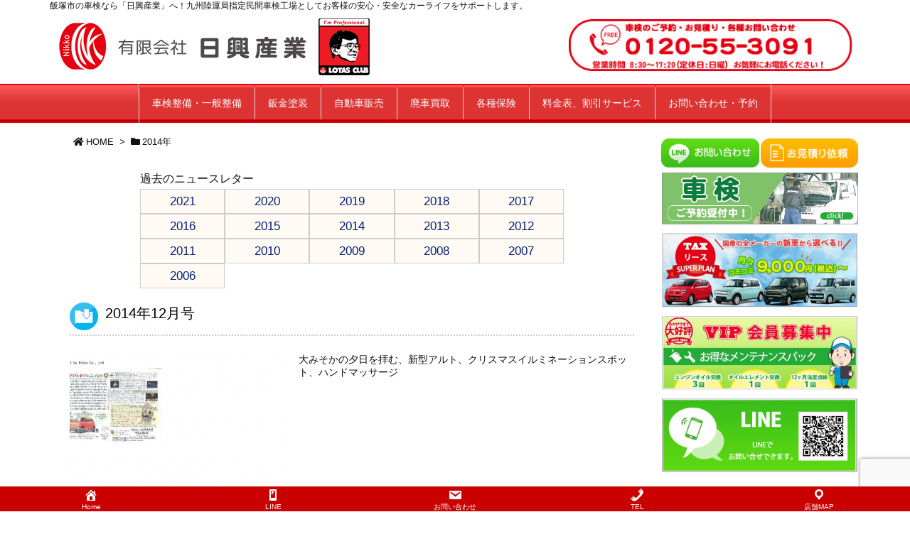

--- FILE ---
content_type: text/html; charset=utf-8
request_url: https://www.google.com/recaptcha/api2/anchor?ar=1&k=6LcEsDAmAAAAAGmZtIBnKhtU1lgrXk4DDP8S5c9i&co=aHR0cHM6Ly9uaWtvbmlrby1zYW5neW8uY29tOjQ0Mw..&hl=en&v=PoyoqOPhxBO7pBk68S4YbpHZ&size=invisible&anchor-ms=20000&execute-ms=30000&cb=8dsmhxho784f
body_size: 48686
content:
<!DOCTYPE HTML><html dir="ltr" lang="en"><head><meta http-equiv="Content-Type" content="text/html; charset=UTF-8">
<meta http-equiv="X-UA-Compatible" content="IE=edge">
<title>reCAPTCHA</title>
<style type="text/css">
/* cyrillic-ext */
@font-face {
  font-family: 'Roboto';
  font-style: normal;
  font-weight: 400;
  font-stretch: 100%;
  src: url(//fonts.gstatic.com/s/roboto/v48/KFO7CnqEu92Fr1ME7kSn66aGLdTylUAMa3GUBHMdazTgWw.woff2) format('woff2');
  unicode-range: U+0460-052F, U+1C80-1C8A, U+20B4, U+2DE0-2DFF, U+A640-A69F, U+FE2E-FE2F;
}
/* cyrillic */
@font-face {
  font-family: 'Roboto';
  font-style: normal;
  font-weight: 400;
  font-stretch: 100%;
  src: url(//fonts.gstatic.com/s/roboto/v48/KFO7CnqEu92Fr1ME7kSn66aGLdTylUAMa3iUBHMdazTgWw.woff2) format('woff2');
  unicode-range: U+0301, U+0400-045F, U+0490-0491, U+04B0-04B1, U+2116;
}
/* greek-ext */
@font-face {
  font-family: 'Roboto';
  font-style: normal;
  font-weight: 400;
  font-stretch: 100%;
  src: url(//fonts.gstatic.com/s/roboto/v48/KFO7CnqEu92Fr1ME7kSn66aGLdTylUAMa3CUBHMdazTgWw.woff2) format('woff2');
  unicode-range: U+1F00-1FFF;
}
/* greek */
@font-face {
  font-family: 'Roboto';
  font-style: normal;
  font-weight: 400;
  font-stretch: 100%;
  src: url(//fonts.gstatic.com/s/roboto/v48/KFO7CnqEu92Fr1ME7kSn66aGLdTylUAMa3-UBHMdazTgWw.woff2) format('woff2');
  unicode-range: U+0370-0377, U+037A-037F, U+0384-038A, U+038C, U+038E-03A1, U+03A3-03FF;
}
/* math */
@font-face {
  font-family: 'Roboto';
  font-style: normal;
  font-weight: 400;
  font-stretch: 100%;
  src: url(//fonts.gstatic.com/s/roboto/v48/KFO7CnqEu92Fr1ME7kSn66aGLdTylUAMawCUBHMdazTgWw.woff2) format('woff2');
  unicode-range: U+0302-0303, U+0305, U+0307-0308, U+0310, U+0312, U+0315, U+031A, U+0326-0327, U+032C, U+032F-0330, U+0332-0333, U+0338, U+033A, U+0346, U+034D, U+0391-03A1, U+03A3-03A9, U+03B1-03C9, U+03D1, U+03D5-03D6, U+03F0-03F1, U+03F4-03F5, U+2016-2017, U+2034-2038, U+203C, U+2040, U+2043, U+2047, U+2050, U+2057, U+205F, U+2070-2071, U+2074-208E, U+2090-209C, U+20D0-20DC, U+20E1, U+20E5-20EF, U+2100-2112, U+2114-2115, U+2117-2121, U+2123-214F, U+2190, U+2192, U+2194-21AE, U+21B0-21E5, U+21F1-21F2, U+21F4-2211, U+2213-2214, U+2216-22FF, U+2308-230B, U+2310, U+2319, U+231C-2321, U+2336-237A, U+237C, U+2395, U+239B-23B7, U+23D0, U+23DC-23E1, U+2474-2475, U+25AF, U+25B3, U+25B7, U+25BD, U+25C1, U+25CA, U+25CC, U+25FB, U+266D-266F, U+27C0-27FF, U+2900-2AFF, U+2B0E-2B11, U+2B30-2B4C, U+2BFE, U+3030, U+FF5B, U+FF5D, U+1D400-1D7FF, U+1EE00-1EEFF;
}
/* symbols */
@font-face {
  font-family: 'Roboto';
  font-style: normal;
  font-weight: 400;
  font-stretch: 100%;
  src: url(//fonts.gstatic.com/s/roboto/v48/KFO7CnqEu92Fr1ME7kSn66aGLdTylUAMaxKUBHMdazTgWw.woff2) format('woff2');
  unicode-range: U+0001-000C, U+000E-001F, U+007F-009F, U+20DD-20E0, U+20E2-20E4, U+2150-218F, U+2190, U+2192, U+2194-2199, U+21AF, U+21E6-21F0, U+21F3, U+2218-2219, U+2299, U+22C4-22C6, U+2300-243F, U+2440-244A, U+2460-24FF, U+25A0-27BF, U+2800-28FF, U+2921-2922, U+2981, U+29BF, U+29EB, U+2B00-2BFF, U+4DC0-4DFF, U+FFF9-FFFB, U+10140-1018E, U+10190-1019C, U+101A0, U+101D0-101FD, U+102E0-102FB, U+10E60-10E7E, U+1D2C0-1D2D3, U+1D2E0-1D37F, U+1F000-1F0FF, U+1F100-1F1AD, U+1F1E6-1F1FF, U+1F30D-1F30F, U+1F315, U+1F31C, U+1F31E, U+1F320-1F32C, U+1F336, U+1F378, U+1F37D, U+1F382, U+1F393-1F39F, U+1F3A7-1F3A8, U+1F3AC-1F3AF, U+1F3C2, U+1F3C4-1F3C6, U+1F3CA-1F3CE, U+1F3D4-1F3E0, U+1F3ED, U+1F3F1-1F3F3, U+1F3F5-1F3F7, U+1F408, U+1F415, U+1F41F, U+1F426, U+1F43F, U+1F441-1F442, U+1F444, U+1F446-1F449, U+1F44C-1F44E, U+1F453, U+1F46A, U+1F47D, U+1F4A3, U+1F4B0, U+1F4B3, U+1F4B9, U+1F4BB, U+1F4BF, U+1F4C8-1F4CB, U+1F4D6, U+1F4DA, U+1F4DF, U+1F4E3-1F4E6, U+1F4EA-1F4ED, U+1F4F7, U+1F4F9-1F4FB, U+1F4FD-1F4FE, U+1F503, U+1F507-1F50B, U+1F50D, U+1F512-1F513, U+1F53E-1F54A, U+1F54F-1F5FA, U+1F610, U+1F650-1F67F, U+1F687, U+1F68D, U+1F691, U+1F694, U+1F698, U+1F6AD, U+1F6B2, U+1F6B9-1F6BA, U+1F6BC, U+1F6C6-1F6CF, U+1F6D3-1F6D7, U+1F6E0-1F6EA, U+1F6F0-1F6F3, U+1F6F7-1F6FC, U+1F700-1F7FF, U+1F800-1F80B, U+1F810-1F847, U+1F850-1F859, U+1F860-1F887, U+1F890-1F8AD, U+1F8B0-1F8BB, U+1F8C0-1F8C1, U+1F900-1F90B, U+1F93B, U+1F946, U+1F984, U+1F996, U+1F9E9, U+1FA00-1FA6F, U+1FA70-1FA7C, U+1FA80-1FA89, U+1FA8F-1FAC6, U+1FACE-1FADC, U+1FADF-1FAE9, U+1FAF0-1FAF8, U+1FB00-1FBFF;
}
/* vietnamese */
@font-face {
  font-family: 'Roboto';
  font-style: normal;
  font-weight: 400;
  font-stretch: 100%;
  src: url(//fonts.gstatic.com/s/roboto/v48/KFO7CnqEu92Fr1ME7kSn66aGLdTylUAMa3OUBHMdazTgWw.woff2) format('woff2');
  unicode-range: U+0102-0103, U+0110-0111, U+0128-0129, U+0168-0169, U+01A0-01A1, U+01AF-01B0, U+0300-0301, U+0303-0304, U+0308-0309, U+0323, U+0329, U+1EA0-1EF9, U+20AB;
}
/* latin-ext */
@font-face {
  font-family: 'Roboto';
  font-style: normal;
  font-weight: 400;
  font-stretch: 100%;
  src: url(//fonts.gstatic.com/s/roboto/v48/KFO7CnqEu92Fr1ME7kSn66aGLdTylUAMa3KUBHMdazTgWw.woff2) format('woff2');
  unicode-range: U+0100-02BA, U+02BD-02C5, U+02C7-02CC, U+02CE-02D7, U+02DD-02FF, U+0304, U+0308, U+0329, U+1D00-1DBF, U+1E00-1E9F, U+1EF2-1EFF, U+2020, U+20A0-20AB, U+20AD-20C0, U+2113, U+2C60-2C7F, U+A720-A7FF;
}
/* latin */
@font-face {
  font-family: 'Roboto';
  font-style: normal;
  font-weight: 400;
  font-stretch: 100%;
  src: url(//fonts.gstatic.com/s/roboto/v48/KFO7CnqEu92Fr1ME7kSn66aGLdTylUAMa3yUBHMdazQ.woff2) format('woff2');
  unicode-range: U+0000-00FF, U+0131, U+0152-0153, U+02BB-02BC, U+02C6, U+02DA, U+02DC, U+0304, U+0308, U+0329, U+2000-206F, U+20AC, U+2122, U+2191, U+2193, U+2212, U+2215, U+FEFF, U+FFFD;
}
/* cyrillic-ext */
@font-face {
  font-family: 'Roboto';
  font-style: normal;
  font-weight: 500;
  font-stretch: 100%;
  src: url(//fonts.gstatic.com/s/roboto/v48/KFO7CnqEu92Fr1ME7kSn66aGLdTylUAMa3GUBHMdazTgWw.woff2) format('woff2');
  unicode-range: U+0460-052F, U+1C80-1C8A, U+20B4, U+2DE0-2DFF, U+A640-A69F, U+FE2E-FE2F;
}
/* cyrillic */
@font-face {
  font-family: 'Roboto';
  font-style: normal;
  font-weight: 500;
  font-stretch: 100%;
  src: url(//fonts.gstatic.com/s/roboto/v48/KFO7CnqEu92Fr1ME7kSn66aGLdTylUAMa3iUBHMdazTgWw.woff2) format('woff2');
  unicode-range: U+0301, U+0400-045F, U+0490-0491, U+04B0-04B1, U+2116;
}
/* greek-ext */
@font-face {
  font-family: 'Roboto';
  font-style: normal;
  font-weight: 500;
  font-stretch: 100%;
  src: url(//fonts.gstatic.com/s/roboto/v48/KFO7CnqEu92Fr1ME7kSn66aGLdTylUAMa3CUBHMdazTgWw.woff2) format('woff2');
  unicode-range: U+1F00-1FFF;
}
/* greek */
@font-face {
  font-family: 'Roboto';
  font-style: normal;
  font-weight: 500;
  font-stretch: 100%;
  src: url(//fonts.gstatic.com/s/roboto/v48/KFO7CnqEu92Fr1ME7kSn66aGLdTylUAMa3-UBHMdazTgWw.woff2) format('woff2');
  unicode-range: U+0370-0377, U+037A-037F, U+0384-038A, U+038C, U+038E-03A1, U+03A3-03FF;
}
/* math */
@font-face {
  font-family: 'Roboto';
  font-style: normal;
  font-weight: 500;
  font-stretch: 100%;
  src: url(//fonts.gstatic.com/s/roboto/v48/KFO7CnqEu92Fr1ME7kSn66aGLdTylUAMawCUBHMdazTgWw.woff2) format('woff2');
  unicode-range: U+0302-0303, U+0305, U+0307-0308, U+0310, U+0312, U+0315, U+031A, U+0326-0327, U+032C, U+032F-0330, U+0332-0333, U+0338, U+033A, U+0346, U+034D, U+0391-03A1, U+03A3-03A9, U+03B1-03C9, U+03D1, U+03D5-03D6, U+03F0-03F1, U+03F4-03F5, U+2016-2017, U+2034-2038, U+203C, U+2040, U+2043, U+2047, U+2050, U+2057, U+205F, U+2070-2071, U+2074-208E, U+2090-209C, U+20D0-20DC, U+20E1, U+20E5-20EF, U+2100-2112, U+2114-2115, U+2117-2121, U+2123-214F, U+2190, U+2192, U+2194-21AE, U+21B0-21E5, U+21F1-21F2, U+21F4-2211, U+2213-2214, U+2216-22FF, U+2308-230B, U+2310, U+2319, U+231C-2321, U+2336-237A, U+237C, U+2395, U+239B-23B7, U+23D0, U+23DC-23E1, U+2474-2475, U+25AF, U+25B3, U+25B7, U+25BD, U+25C1, U+25CA, U+25CC, U+25FB, U+266D-266F, U+27C0-27FF, U+2900-2AFF, U+2B0E-2B11, U+2B30-2B4C, U+2BFE, U+3030, U+FF5B, U+FF5D, U+1D400-1D7FF, U+1EE00-1EEFF;
}
/* symbols */
@font-face {
  font-family: 'Roboto';
  font-style: normal;
  font-weight: 500;
  font-stretch: 100%;
  src: url(//fonts.gstatic.com/s/roboto/v48/KFO7CnqEu92Fr1ME7kSn66aGLdTylUAMaxKUBHMdazTgWw.woff2) format('woff2');
  unicode-range: U+0001-000C, U+000E-001F, U+007F-009F, U+20DD-20E0, U+20E2-20E4, U+2150-218F, U+2190, U+2192, U+2194-2199, U+21AF, U+21E6-21F0, U+21F3, U+2218-2219, U+2299, U+22C4-22C6, U+2300-243F, U+2440-244A, U+2460-24FF, U+25A0-27BF, U+2800-28FF, U+2921-2922, U+2981, U+29BF, U+29EB, U+2B00-2BFF, U+4DC0-4DFF, U+FFF9-FFFB, U+10140-1018E, U+10190-1019C, U+101A0, U+101D0-101FD, U+102E0-102FB, U+10E60-10E7E, U+1D2C0-1D2D3, U+1D2E0-1D37F, U+1F000-1F0FF, U+1F100-1F1AD, U+1F1E6-1F1FF, U+1F30D-1F30F, U+1F315, U+1F31C, U+1F31E, U+1F320-1F32C, U+1F336, U+1F378, U+1F37D, U+1F382, U+1F393-1F39F, U+1F3A7-1F3A8, U+1F3AC-1F3AF, U+1F3C2, U+1F3C4-1F3C6, U+1F3CA-1F3CE, U+1F3D4-1F3E0, U+1F3ED, U+1F3F1-1F3F3, U+1F3F5-1F3F7, U+1F408, U+1F415, U+1F41F, U+1F426, U+1F43F, U+1F441-1F442, U+1F444, U+1F446-1F449, U+1F44C-1F44E, U+1F453, U+1F46A, U+1F47D, U+1F4A3, U+1F4B0, U+1F4B3, U+1F4B9, U+1F4BB, U+1F4BF, U+1F4C8-1F4CB, U+1F4D6, U+1F4DA, U+1F4DF, U+1F4E3-1F4E6, U+1F4EA-1F4ED, U+1F4F7, U+1F4F9-1F4FB, U+1F4FD-1F4FE, U+1F503, U+1F507-1F50B, U+1F50D, U+1F512-1F513, U+1F53E-1F54A, U+1F54F-1F5FA, U+1F610, U+1F650-1F67F, U+1F687, U+1F68D, U+1F691, U+1F694, U+1F698, U+1F6AD, U+1F6B2, U+1F6B9-1F6BA, U+1F6BC, U+1F6C6-1F6CF, U+1F6D3-1F6D7, U+1F6E0-1F6EA, U+1F6F0-1F6F3, U+1F6F7-1F6FC, U+1F700-1F7FF, U+1F800-1F80B, U+1F810-1F847, U+1F850-1F859, U+1F860-1F887, U+1F890-1F8AD, U+1F8B0-1F8BB, U+1F8C0-1F8C1, U+1F900-1F90B, U+1F93B, U+1F946, U+1F984, U+1F996, U+1F9E9, U+1FA00-1FA6F, U+1FA70-1FA7C, U+1FA80-1FA89, U+1FA8F-1FAC6, U+1FACE-1FADC, U+1FADF-1FAE9, U+1FAF0-1FAF8, U+1FB00-1FBFF;
}
/* vietnamese */
@font-face {
  font-family: 'Roboto';
  font-style: normal;
  font-weight: 500;
  font-stretch: 100%;
  src: url(//fonts.gstatic.com/s/roboto/v48/KFO7CnqEu92Fr1ME7kSn66aGLdTylUAMa3OUBHMdazTgWw.woff2) format('woff2');
  unicode-range: U+0102-0103, U+0110-0111, U+0128-0129, U+0168-0169, U+01A0-01A1, U+01AF-01B0, U+0300-0301, U+0303-0304, U+0308-0309, U+0323, U+0329, U+1EA0-1EF9, U+20AB;
}
/* latin-ext */
@font-face {
  font-family: 'Roboto';
  font-style: normal;
  font-weight: 500;
  font-stretch: 100%;
  src: url(//fonts.gstatic.com/s/roboto/v48/KFO7CnqEu92Fr1ME7kSn66aGLdTylUAMa3KUBHMdazTgWw.woff2) format('woff2');
  unicode-range: U+0100-02BA, U+02BD-02C5, U+02C7-02CC, U+02CE-02D7, U+02DD-02FF, U+0304, U+0308, U+0329, U+1D00-1DBF, U+1E00-1E9F, U+1EF2-1EFF, U+2020, U+20A0-20AB, U+20AD-20C0, U+2113, U+2C60-2C7F, U+A720-A7FF;
}
/* latin */
@font-face {
  font-family: 'Roboto';
  font-style: normal;
  font-weight: 500;
  font-stretch: 100%;
  src: url(//fonts.gstatic.com/s/roboto/v48/KFO7CnqEu92Fr1ME7kSn66aGLdTylUAMa3yUBHMdazQ.woff2) format('woff2');
  unicode-range: U+0000-00FF, U+0131, U+0152-0153, U+02BB-02BC, U+02C6, U+02DA, U+02DC, U+0304, U+0308, U+0329, U+2000-206F, U+20AC, U+2122, U+2191, U+2193, U+2212, U+2215, U+FEFF, U+FFFD;
}
/* cyrillic-ext */
@font-face {
  font-family: 'Roboto';
  font-style: normal;
  font-weight: 900;
  font-stretch: 100%;
  src: url(//fonts.gstatic.com/s/roboto/v48/KFO7CnqEu92Fr1ME7kSn66aGLdTylUAMa3GUBHMdazTgWw.woff2) format('woff2');
  unicode-range: U+0460-052F, U+1C80-1C8A, U+20B4, U+2DE0-2DFF, U+A640-A69F, U+FE2E-FE2F;
}
/* cyrillic */
@font-face {
  font-family: 'Roboto';
  font-style: normal;
  font-weight: 900;
  font-stretch: 100%;
  src: url(//fonts.gstatic.com/s/roboto/v48/KFO7CnqEu92Fr1ME7kSn66aGLdTylUAMa3iUBHMdazTgWw.woff2) format('woff2');
  unicode-range: U+0301, U+0400-045F, U+0490-0491, U+04B0-04B1, U+2116;
}
/* greek-ext */
@font-face {
  font-family: 'Roboto';
  font-style: normal;
  font-weight: 900;
  font-stretch: 100%;
  src: url(//fonts.gstatic.com/s/roboto/v48/KFO7CnqEu92Fr1ME7kSn66aGLdTylUAMa3CUBHMdazTgWw.woff2) format('woff2');
  unicode-range: U+1F00-1FFF;
}
/* greek */
@font-face {
  font-family: 'Roboto';
  font-style: normal;
  font-weight: 900;
  font-stretch: 100%;
  src: url(//fonts.gstatic.com/s/roboto/v48/KFO7CnqEu92Fr1ME7kSn66aGLdTylUAMa3-UBHMdazTgWw.woff2) format('woff2');
  unicode-range: U+0370-0377, U+037A-037F, U+0384-038A, U+038C, U+038E-03A1, U+03A3-03FF;
}
/* math */
@font-face {
  font-family: 'Roboto';
  font-style: normal;
  font-weight: 900;
  font-stretch: 100%;
  src: url(//fonts.gstatic.com/s/roboto/v48/KFO7CnqEu92Fr1ME7kSn66aGLdTylUAMawCUBHMdazTgWw.woff2) format('woff2');
  unicode-range: U+0302-0303, U+0305, U+0307-0308, U+0310, U+0312, U+0315, U+031A, U+0326-0327, U+032C, U+032F-0330, U+0332-0333, U+0338, U+033A, U+0346, U+034D, U+0391-03A1, U+03A3-03A9, U+03B1-03C9, U+03D1, U+03D5-03D6, U+03F0-03F1, U+03F4-03F5, U+2016-2017, U+2034-2038, U+203C, U+2040, U+2043, U+2047, U+2050, U+2057, U+205F, U+2070-2071, U+2074-208E, U+2090-209C, U+20D0-20DC, U+20E1, U+20E5-20EF, U+2100-2112, U+2114-2115, U+2117-2121, U+2123-214F, U+2190, U+2192, U+2194-21AE, U+21B0-21E5, U+21F1-21F2, U+21F4-2211, U+2213-2214, U+2216-22FF, U+2308-230B, U+2310, U+2319, U+231C-2321, U+2336-237A, U+237C, U+2395, U+239B-23B7, U+23D0, U+23DC-23E1, U+2474-2475, U+25AF, U+25B3, U+25B7, U+25BD, U+25C1, U+25CA, U+25CC, U+25FB, U+266D-266F, U+27C0-27FF, U+2900-2AFF, U+2B0E-2B11, U+2B30-2B4C, U+2BFE, U+3030, U+FF5B, U+FF5D, U+1D400-1D7FF, U+1EE00-1EEFF;
}
/* symbols */
@font-face {
  font-family: 'Roboto';
  font-style: normal;
  font-weight: 900;
  font-stretch: 100%;
  src: url(//fonts.gstatic.com/s/roboto/v48/KFO7CnqEu92Fr1ME7kSn66aGLdTylUAMaxKUBHMdazTgWw.woff2) format('woff2');
  unicode-range: U+0001-000C, U+000E-001F, U+007F-009F, U+20DD-20E0, U+20E2-20E4, U+2150-218F, U+2190, U+2192, U+2194-2199, U+21AF, U+21E6-21F0, U+21F3, U+2218-2219, U+2299, U+22C4-22C6, U+2300-243F, U+2440-244A, U+2460-24FF, U+25A0-27BF, U+2800-28FF, U+2921-2922, U+2981, U+29BF, U+29EB, U+2B00-2BFF, U+4DC0-4DFF, U+FFF9-FFFB, U+10140-1018E, U+10190-1019C, U+101A0, U+101D0-101FD, U+102E0-102FB, U+10E60-10E7E, U+1D2C0-1D2D3, U+1D2E0-1D37F, U+1F000-1F0FF, U+1F100-1F1AD, U+1F1E6-1F1FF, U+1F30D-1F30F, U+1F315, U+1F31C, U+1F31E, U+1F320-1F32C, U+1F336, U+1F378, U+1F37D, U+1F382, U+1F393-1F39F, U+1F3A7-1F3A8, U+1F3AC-1F3AF, U+1F3C2, U+1F3C4-1F3C6, U+1F3CA-1F3CE, U+1F3D4-1F3E0, U+1F3ED, U+1F3F1-1F3F3, U+1F3F5-1F3F7, U+1F408, U+1F415, U+1F41F, U+1F426, U+1F43F, U+1F441-1F442, U+1F444, U+1F446-1F449, U+1F44C-1F44E, U+1F453, U+1F46A, U+1F47D, U+1F4A3, U+1F4B0, U+1F4B3, U+1F4B9, U+1F4BB, U+1F4BF, U+1F4C8-1F4CB, U+1F4D6, U+1F4DA, U+1F4DF, U+1F4E3-1F4E6, U+1F4EA-1F4ED, U+1F4F7, U+1F4F9-1F4FB, U+1F4FD-1F4FE, U+1F503, U+1F507-1F50B, U+1F50D, U+1F512-1F513, U+1F53E-1F54A, U+1F54F-1F5FA, U+1F610, U+1F650-1F67F, U+1F687, U+1F68D, U+1F691, U+1F694, U+1F698, U+1F6AD, U+1F6B2, U+1F6B9-1F6BA, U+1F6BC, U+1F6C6-1F6CF, U+1F6D3-1F6D7, U+1F6E0-1F6EA, U+1F6F0-1F6F3, U+1F6F7-1F6FC, U+1F700-1F7FF, U+1F800-1F80B, U+1F810-1F847, U+1F850-1F859, U+1F860-1F887, U+1F890-1F8AD, U+1F8B0-1F8BB, U+1F8C0-1F8C1, U+1F900-1F90B, U+1F93B, U+1F946, U+1F984, U+1F996, U+1F9E9, U+1FA00-1FA6F, U+1FA70-1FA7C, U+1FA80-1FA89, U+1FA8F-1FAC6, U+1FACE-1FADC, U+1FADF-1FAE9, U+1FAF0-1FAF8, U+1FB00-1FBFF;
}
/* vietnamese */
@font-face {
  font-family: 'Roboto';
  font-style: normal;
  font-weight: 900;
  font-stretch: 100%;
  src: url(//fonts.gstatic.com/s/roboto/v48/KFO7CnqEu92Fr1ME7kSn66aGLdTylUAMa3OUBHMdazTgWw.woff2) format('woff2');
  unicode-range: U+0102-0103, U+0110-0111, U+0128-0129, U+0168-0169, U+01A0-01A1, U+01AF-01B0, U+0300-0301, U+0303-0304, U+0308-0309, U+0323, U+0329, U+1EA0-1EF9, U+20AB;
}
/* latin-ext */
@font-face {
  font-family: 'Roboto';
  font-style: normal;
  font-weight: 900;
  font-stretch: 100%;
  src: url(//fonts.gstatic.com/s/roboto/v48/KFO7CnqEu92Fr1ME7kSn66aGLdTylUAMa3KUBHMdazTgWw.woff2) format('woff2');
  unicode-range: U+0100-02BA, U+02BD-02C5, U+02C7-02CC, U+02CE-02D7, U+02DD-02FF, U+0304, U+0308, U+0329, U+1D00-1DBF, U+1E00-1E9F, U+1EF2-1EFF, U+2020, U+20A0-20AB, U+20AD-20C0, U+2113, U+2C60-2C7F, U+A720-A7FF;
}
/* latin */
@font-face {
  font-family: 'Roboto';
  font-style: normal;
  font-weight: 900;
  font-stretch: 100%;
  src: url(//fonts.gstatic.com/s/roboto/v48/KFO7CnqEu92Fr1ME7kSn66aGLdTylUAMa3yUBHMdazQ.woff2) format('woff2');
  unicode-range: U+0000-00FF, U+0131, U+0152-0153, U+02BB-02BC, U+02C6, U+02DA, U+02DC, U+0304, U+0308, U+0329, U+2000-206F, U+20AC, U+2122, U+2191, U+2193, U+2212, U+2215, U+FEFF, U+FFFD;
}

</style>
<link rel="stylesheet" type="text/css" href="https://www.gstatic.com/recaptcha/releases/PoyoqOPhxBO7pBk68S4YbpHZ/styles__ltr.css">
<script nonce="3zD5bjkwcDVWH_8Owa3k8A" type="text/javascript">window['__recaptcha_api'] = 'https://www.google.com/recaptcha/api2/';</script>
<script type="text/javascript" src="https://www.gstatic.com/recaptcha/releases/PoyoqOPhxBO7pBk68S4YbpHZ/recaptcha__en.js" nonce="3zD5bjkwcDVWH_8Owa3k8A">
      
    </script></head>
<body><div id="rc-anchor-alert" class="rc-anchor-alert"></div>
<input type="hidden" id="recaptcha-token" value="[base64]">
<script type="text/javascript" nonce="3zD5bjkwcDVWH_8Owa3k8A">
      recaptcha.anchor.Main.init("[\x22ainput\x22,[\x22bgdata\x22,\x22\x22,\[base64]/[base64]/UltIKytdPWE6KGE8MjA0OD9SW0grK109YT4+NnwxOTI6KChhJjY0NTEyKT09NTUyOTYmJnErMTxoLmxlbmd0aCYmKGguY2hhckNvZGVBdChxKzEpJjY0NTEyKT09NTYzMjA/[base64]/MjU1OlI/[base64]/[base64]/[base64]/[base64]/[base64]/[base64]/[base64]/[base64]/[base64]/[base64]\x22,\[base64]\x22,\x22LWw5WMOAeRDCg8KhwoLDnMKQw7zCtMOQMsKnVsOSfsOAE8OSwoB4wpzCiibCiF1pb0/ClMKWb0zDnDIKY2LDkmEnwrEMBMKZelDCrRlewqEnwp3CgAHDr8Oqw5xmw7oJw7Qddw7Dm8OWwo1NcVhTwqPClSjCq8OGLsO1ccOBwqbCkB51IxNpUw3CllbDvAzDtkfDhlItbyo/dMKJID3Cmm3Cgn3DoMKbw6nDkMOhJMKZwpQIMsOmJsOFwp3CoHbClxxwLMKYwrUrEmVBfEoSMMOOenTDp8OHw6Mnw5RbwpBfKArDvzvCgcOvw7jCqVYww5/CilJIw7nDjxTDhTQ+PzbDqsKQw6LCv8Kqwr5ww5bDlw3Ch8Ocw7DCqW/[base64]/[base64]/CvsObw5XDnMKuworDqsOGW8KEUkUbw6TCk2Nbwo8+S8K/e33CucKMwo/Ci8Ohw6TDrMOAFMKvH8O5w4nCmzfCrMK7w59MakJuwp7DjsOCcsOJNsK2NMKvwrgDAl4UeBBcQ07DrBHDiG3Ct8Kbwr/CsWnDgsOYccKhZ8O9PhwbwrowDk8LwoUowq3Cg8OHwrJtR1bDg8O5wpvCqFXDt8OlwqlleMOwwrRuGcOMQS/CuQV8wodlRmHDuD7CmTrCoMOtP8KOC27DrMODwrLDjkZ8w4bCjcOWwqLCuMOnV8KIN0ldL8KPw7hoPSbCpVXCombDrcOpKk0mwplFagFpY8KcwpXCvsOUe1DCnxU9WCwiKn/DlVkiLDbDu1bDqBpaJl/Cu8O7wrLDqsKIwqbCsXUYw6XCtcKEwpcVJ8OqV8K6w5oFw4RGw6HDtsOFwplyH1NIa8KLWiw4w755wpNDfil2ew7CulTCpcKXwrJAAi8fwpfCusOYw4olw7rCh8OMwrEKWsOGS3rDlgQOenLDiHrDlsO/wq0FwpJMKQ1Uw4DCuzJedGhzY8OJw6zDoTzDlMOlLsO6IUNbaHjCq2jCi8Oqw5LCrwnChcKJBMKgw4Egw47DtcOVw7lDRcOyFsOKw7TCngBAL0TDpw7Crk3Dr8KnYsKuIQwfw7JcDHXCm8KnH8KQw5UbwqVdw5VEwpfDm8KlwrvDkkJIFF/[base64]/CknPCp8KVw5hIw5zDnMKZN8OHWMKUwrF4wpY8MQ3CtMO4wqPCq8OVMmrDq8KEwp/DtRE7wqsYw7kAw5lNKVxYw5jDmcKhciBGw6MMd3B8IsKMLMOfw7IJeUfDpMO7PlzCtGQkC8O1LGfDiMOzXcKoDTA5WVzCqMOkWWZtwqnCpCjCi8K6fwnDosOYPV5owpBEwrsGwq0Cw7NZHcOcDR/[base64]/Dg04FT8KBLcKUXMK3w6NQw6Yzw6h1w5ZNKnEufRHCtFUtwrHDjsKMRwbDjCzDgsO+wpJMwqbDtHzDmcOmPsK6EQwPLcOvRcKHIhfDj0jDkFZUVcKIw5TDhsKuwr/DrTfDmsOQw7zDjlzCvypdw54Cw5gvwo9Bw5zDmsKKw7HDu8OHwrciaAACAFbCh8OGwpcgb8KNY0UHw5Yqw5HDhMKBwrZEw4tmwr/[base64]/DjRF0w5nCnsOnTALCiTNqwoUlP8OSw4DDhmLCj8KMVwTDvMOkAFXDqMOUFi3CqhbDoWMGbcKtw6M6w7fDhS/CqMKGwq3Du8KdWMOMwrRrw53Di8OKwoFew5XCqcKrcsOdw4geBsOUcBxhw4zCmMKkwrgiEmLDlB7CqCkBdApqw7TCs8Ofwq/Cs8OvVcKuw73DsmU8EMKMw6Z+w4bCosKZIQvCvMK2wq3CnAElwrTCnFMjwpEZHsKkw6N9IcOBVcKPM8ORIcOpw4PDoDHCiMODbkQ7OmbDkMOMEsKPDWNlTQUKw71SwqZ3d8OCw50lditkIcO+asO6w5DDnA/CvsOQwrXCtSLDpxXDocKRDsOSw5NDVsKifcKxZTLDjMORwpLDh2NVwr/[base64]/[base64]/DoUDCpClfUC5Aw53CtMKhRsKMw75mFcKAwqgxbhHCm1DCnltjwrBLw53CmhHCmcKZw6fDg0XCgEfCtQ03CcOBUcOpwqUKTCrDvsKXFMKswofCig0Ewp/[base64]/DCXDjXjCsyXCi8OYNMKXwpPDkjYqw4TDlMKcYcKRSMOywpJsS8OFJVMbKsOtwpRcDw90A8OZw7N2EVpGw7zDu2k8w6/DnMK1PsOQZX7DpXwfW0LDjRtEX8O1acOkP8OMw47DtsK6EDJhesK+fSjDgMKYw4FlaH9HRsOqJBp/[base64]/DgMK2InhKRwZXJTjCtDVoWH4Mw5nDkMKYI8KVHT0Ww6TDtHHDmg3DusO3w6XCjBQ1aMO3wq04WMKJHCDChk3DssKgwqhnw63DiXfCo8KMQ04Aw5/Du8OlY8KTJ8OuwprDtxPClGkNd3zCpMKtwpjDv8KyEFbDu8OhwpnCi2JHA0nCscO+F8KUZ3PDqcO2WsOXOUPDosKeC8KdUlDDnMKpYcKAw4EUwq4Fwr7DtsOPRMKJw7sjwolnVh/DqcO5dsKMw7PCv8OEwoxLw7XCo8OZYHwvwpXDqsO6wqF3worCp8Oyw45CwqzCkSTCoXJsC0Rtw6suwpnCo1nCuSDCpn5HRk8GRsKZLcORwoDDlwLDrT7DncOWVUR/[base64]/[base64]/CssKyakbDocK+GcKtQl/[base64]/[base64]/w4XDhcKGw7cpfml0wpUPSsKVw57DpTkWwonDjVfCnRnDpMOww6EuZ8K6wrFoMDVjw7/Dqmp8QDZMVcKWAsKBXjLDlX/CgiR4WhsrwqvDlVIPPMKsBMOHdyrDo3txHcK/w6UAdMOFwrwheMK5w7HCnTUGX1E3Hy8bX8Kgw7HDvMK0YMK/w5NEw6vClCbClQJJw5fCplDCgMKcw4I/wqXDkEHCmEdlw6MQw5bDrg41wqR4wqHCl0/CmxF5FzhWRy5dwo7CrcO1dcKYQTASY8Omwo/CiMO4w4nCm8O1wrcCEg3DpDk2w74JdsOAwpzDo2nDg8K3wrtQw4/Cj8KzSR/[base64]/[base64]/DtsOcBcOJZHlXc8O+NgN5LyjCkMO/[base64]/[base64]/Dr8OlwrNZH1bCksKYwoB6SBxMwpEdUG7DpgzCpm8Xw4PDrEPCpcKOPsK0w7ksw4cuXDAtbwBVw4XDshtlw5/CmCPDjHY6eW7CvsOrSVzCmsOFbcORwrgfwqvCsWpDwp44w5d6wqXCsMO/WyXCisKtw5vDlDHCmsO5wojDj8KNcMK8w7nCrhQvM8KOw7BQFkAtwovDgSfDlxgJTmLDmgzCsGpbPsOjIxMmwrU3w61TwpvCoyXDkhDCu8O5fXpgbcOuYT3DhV8rPHMewo/CtcOsBDFGcsKiBcKYw7g5w6TDnMOww6dQFCUML3haOcOrQ8K7esO/JxTCjH/Cl2PDrEQUAG46wrF2RyfDkEFPcsKtwqxWcMK0w48VwpAuwoXDj8OlwobDoGfDrG/CixxNw4BKwrbDosOowovCnDoAwq3Dr27ClsKIw7Fiw5nCulPClSlEak8pOgzCpsKowrdQw7jDmwzDpMOhw5oaw4/Dp8OJNcKFL8O+FyPCiQUjw7DCj8OywoHDmsO9PcOWJD07wpd6X27DmsO3wpdMw5PDgWvDklrCj8KPd8Ojw50hw51WXW3CtmrDrTJiLTLCsUPDuMK4XRbDuUBaw6LCrsOMwr7CvlVnw7xlF0/CpwVYw4/[base64]/DuMOiw5Qzw5fDmnwVw5cmH8K3KR/CkRR8w58BwqExQkTDv1E2w7MhVMOgw5YMNsKPw7wqw5lTMcKJR2xHesK1CsO7XwIGwrN3a2fCgMOZKcKVwrjCtgrDgj7CqsOmw67Cm1pId8K7w4vDtcONMMOTw7JTw5zDk8OpVMOPY8Odw4fCjsOQP08dwr4tK8K/[base64]/DkVtUwpTCjBBJQgvDqiJIw4bDuHEbwrPCisKswpfDsSTDvALChSMCQwZvworDtgIfwpHCusOFwq/DnmQKwp4vLhLCux1Fw6PDt8OwJRLCkMOyeTvCgR/DrsOtw7vCuMKowo3DkcOacEjCqcKueAklJMKGwoTDpDofHHVQWcOUG8OnalHDjCfCo8OZc37Cv8KxN8KlY8Kmw6I/AMOFTcKeST8pSMKnwq5GEULDlcOER8OPHsO1TzfDpMOXw5/DsMOdMXfDiT5Mw4giw5vDnsKAw410wqZMw5DDk8OkwqR2wr4gw5Mdw5rChcKCw4jDgAzCjcObBD7DpHnCvRTDojzCm8OADcOHBMOPw4TCvMOAYhfCt8Ofw74kZT/[base64]/w5rDv8OkwoBbwrbCuVTDqMOTbcKVOXY7WkXCsMOMw7vDvcKPwovCthrDim4JwrQgcsKWwo/DjjXCgMKqbsK0eD3DgsOcfk5ZwpvDq8Kza03CnlUcwr3DiBMAAHJkM0Vlw75NTjNaw5XCogp2WUjDrXbCkMOZwoptw5DDjsOFFcO6wqQIwrnDqxMzwq/DgF7DihRZw5lAw70LesO7bsKLA8K7wq1Kw6rCvnAjwrzCsTZtw6Fww6tmJMORwp0SPsKdJMOSwp5BIMOCIHHCmDnCjcKYwo0eAsOzwqDDuH3DvMKGcMO9OcKxwqskEWJ2wrd2wqnCiMOowpZXw7F1Kko7JRPCjsKebcKGw5XCrMK2w75nwqowD8KJN3HCoMKdw6/[base64]/woZMw4nCusKlLV9fFsOlA8KtTi/[base64]/wqUFwpPCuSHCgRPCp8O2ecKARTtEcQFdw6bDn0Mow4/DkMKLwp/[base64]/wrs7V8OLFsKfS8OeRXvClVjChXLCssO0Lh/CqsKRcEnDjcOXP8KhbMK2NcOUwpzDqjXDh8OwwqcIFsKGVsO9HEgiTsOiwpvClMKfw6IlwojDtjjCu8O6PzbDrMKDcUduwqrCmMKdw6A0wqzCmHTCpMO2w6VYwrfCmMKOFMK5w74ReWgLJm/DrsKkHMKQwpLCm3PCh8KswqvCocKzwqrDq3YGICXCujDCkEsbPCZJwoEtdsK5SgpUw6HDuw7CtWTDmMKiAsKxw6ENfcOEwqXChkrDnTcewq/Cr8KQQlM2woLCtXNtecKhPnXDj8OaEMOAwoMfwpY3woMVw6bDozLCpcKRwrI6w6jCo8KZw6VxdRjCtibCm8OHw79Xw53DumTCh8O1w5bCvGZ1XMKQwoZXwqMOwrRIZFzCv1NPaH/CnsKdwr/CqkVlwqEew743wrbCssOXc8KTbGHChMKvw7rDucOaDcK7Q1/[base64]/DnMOHOX9Vw5Qmw5FzwpXCtcKSw7doYVZyPsOEIwUZw4ojU8KoOT/ClMOrw4QOwp7DncOwOsKmwrPCgXTCgFlVwpLDlsObw6nDrnLDqMKgwq/[base64]/w6wxw6hdw6ROw6bDscKYFcKXwpjCrg8Nw4xpw4nCuCZ3wo1Ew47CoMKoAjDCgwJhAMOEwoJJw6YSw6/CjEDDscKlw50eGwRbwocuw5tUwqUAKUobwrXDqcKhEcOmw4TCm0AKw68VY2lZwpfCjMKPw4sSw7zDmS8/w4zDiCAnZMOjd8O5w47CulREwq/DiTUwAUfClywNw4QAw4XDqw08wpMyLAnDj8KgwoXConPDj8OPwpEjQ8KlaMOtZwsHwpfDpCrDt8OrUjpOazAyQQ7CqC4dbloJw4Q/cTwcbMKJwrE0wrHCkMOOw7nDmcOQBQdrwobChMOZSm8Vw6/DsFE8T8KIHFpkXjfDtMOPw7bCicOeE8OwLkY7woNfSETCo8OsX2PCt8O7H8K2fm3ClMKOLh0eZMOCbnLCqMOBZcKKwq7CtyNXw4vCnUUhI8OoP8OhHWQjwqrDtgB2w589OxoaC34WNsKMd0oiw68iw7bCsFE3QxXClRLCusK/KGAOwpNCwoB5bMO2CU8hw7rDncK/wr0Qw7/[base64]/w4jCnyvDpAxiw5sjw4bDisKxwqgCTnfDisK8WRBcdE9mwp5uMXXCmMO+csKbAEdswp95w7tOHcKXR8O/woLDjMKkw4fDiyYEc8K4GGTCtF9NHS0iwo1obz4ST8K8bmUDYXNSOkkDSSMTL8OdJCdjw73DvnjDosKWw6Euw4PCpy3DjFosSMKYw5jDhFshBcOjKW3ChsKyw50vw5fDl24KwpTDisOnw4LDsMO3BsK2wr7Cgk03GcOuwr9KwrxYwqRZNBQJI1ATLMKnwp/[base64]/DuMKNwoVQEAxDwqLCpMKxwrPDjcOHw7s/[base64]/w59ZPUAfwpJbFDc8VUlXwrNoTsKwKMKYIFc2A8KlRmHDqFnCqgbDvMKKwobCmcKKwp95wrAQbcOYfMO0AQh3woVOwotzLwzDjsO8KRxTwq7DlWvCnDjCll/CnjjDo8Ohw6N1wqh1w5pnal3CiHfDhCvDnMO0c2E3WsOuG0UGUVvDu2ttNnXCuCNyKcKrw55PJmNKShLDmsOGQQxHw73CtxTDucOrw7QXOzTDhMOeOVvDgxQgVcKySmQZw4HDtk3CucOvw4x6wr0xZ8OALk3Ct8Kvw5h0AHPDq8KwRDHDi8KcaMOhwr/CgDcbw5LCuHwawrFxD8OvbmzCi0DCpibDsMKyacOJwqsZDcOnGcOHB8KEL8KpaGHClhV1V8KnbcKGVVUrwo7Ct8OlwoAXCMO7ZmTCvsO5w4TCr0ARK8OswrZiwr0jw7DCj2sEVMKZwoBoOMOKwp0HSWNIw73Ds8KoPsK5wq3DncKwCcKPHADDucO/wrYcw4DDusKBwp7DssKna8OIFBkVw5gSQcKsPsONYSkkwp8IH17Dt2w6PkoNw7fCoMKXwpp9wp7Du8O8ahrChQTCiMKVCMOvw6rCtGvDjcOHMcOJEsKSQS98wrsfYcOBMMOibMK3w5bCogfDmsKzw7A0G8OeM2HDlmJVw4YKZsO0bgRdTcKIwoh7TQPCrCzDniDDtA/ClzdGwrgzwp/Ds0bConkAwol/[base64]/DmsKjw7rCkcKBX8Knw7PDiC0yw6HDsMKVRsKpwrRvwofCnwsZwoLDrcOiXsOhLMK1wrPCrcKyLcOGwrZew4zDo8KpYiYew6nCq1tawp9FOWQewr3DuCfDoV/CuMOIJjfCkMO+K2BTR3gqwqcFdTsKAMKgWnBXTFkEN01BEcKGb8OpE8OebcKWwroKRcO4K8KxLhzDpcKGWgrCkRrCn8O1LMOxDG5ER8O7ZijCpcKZf8O/woEoaMOJMhvCr1ImGsKYw6/Dtw7DgsOmAHNYLx/DmgN/w7ZHZMK/w6DDoxFcwoUewp7Dv0TDqWbCo3rCtcObwq1TZMK9FsOhwr1VwqbDq0zDisKWw7vCqMOEBMKfAcO3Zi5qwpnCihzDnQnDnUcjwp9/w6PDjMO/w49PTMOKG8OOwrrCvcKGSMO2wqPCu1rCsgHClzHCmGtCw55bYsKTw7JlbXYIwqHCrHZfQnrDoz7CtcKrSWF2w4/Cgj7DhSNzw7QGw5TCj8KBw6dDXcK6f8KXYMOmwrsIwqbCnEBMf8K2R8O+w5nDgsOywrzDn8KzfsKMw7rCg8OMw5XCmcK1w6gZw5dUVykYDcKww5HDq8KiBgpwQkcEw6QcHX/Cn8OJIMO8w77CnsOuw6vDmsORHcKNKx7DucKTOsOHQD/DiMKNwoFfwrXDp8OUwrjDgQrDlnrDicKuGijCklLCkmIhwo/Cp8OLw483wrXCiMKgFMK/[base64]/ChMOow60gw4p1w6p7wrXCjsOPw47CgSxMKwB2bx4Rwp7DmcOewq/Cj8Kgw67DlFrDq003bDNsNcKWByfDhCk/w6bCnsKeCMOKwptYP8KqwqjCtMK1wqskw5/CuMOmw6/DssOhScKKYGnCsMKTw5fCoBjDojjCq8K2wo/DvBxxwqw2w7ptw6DDlsKjUyREZAnDscO4FyTCt8Kaw6PDrFEZw7rDk2LDr8KlwofCmFTCuyw3GkQewojDqR7CmGZFZMOUwoY8KSXDtRRXU8KVw5vDsU1UwqnCiMO+YRPCkmrDj8KoQ8OjYmfDhMOcHDddQW8DV1dcwojCtwrCqRlmw57CpgTCgEBNI8KdwpfDml/DrFsMw7PDm8OZPwvCm8OrfcOBJXA7Yy7DhQ9AwqgRwrbDhgXDiQMBwoTDmMKhS8KBKsKHw5fDgsKAw6d2WsOsL8KnEU/CoxzDgFg1DTzCj8OrwpsEK3dhw4fDi1czOQzDg09Oc8KLSHd7w7/[base64]/Dh17CkMKiLMK9K8OCLl7DpD/DvxHClcO6wo7CiMK/w60CccOBw59CECPDtVXClEvCnU7DtykkaX3DocOow4vDvsKfwp7DgkFqY1rCtXdlecK/w77CksKNwoPCgwTDk0o8cktMB3t5GHXDrUnCi8Klwr3ClMKqJsOqwrbDrcO3UE/[base64]/W8OcwqBiw7w5w7TDv8ORMBIyDHDCm8KYwoLCg37Ct8KNTsKPIMOeT0zDs8KzS8OSMsK9azzDlgojf3PCrsOkEcO+wrDDgMOlc8OAw7AwwrE+wpjDll9dWznDj1fCmARXOsO8f8KvQcOwKMOtNcKwwrt3w5/[base64]/[base64]/DgTfCm8K+wobCsMOkwpfChsKHw4rDhMKPXFYBBsKJw7ptwoUfZETCp33CucKdwrfDhsO4MsKYwq3CusOYB0RxbwhsfMK/VcOMw7rDm2XChj0QwpTCl8K/[base64]/DjsOSwprClmrDjcKlw7clw4/DjknDnys1OcKWwq3DvCYMHUPCtkxrNcKPO8KCIcKpEhDDnDtKwqHCj8OXOGzCkUwZfsODJMK4w6U/[base64]/O8OowoXCkVMkSsOxaCDDpxLDi8OgUzzDrH1rTVgpbcKUKDMnwrUrwqDDhF9hw4HDocK0w6jCmAEWKMK7w4vDv8KOwr9jwqFYFWRpMCjCrkPCpHLDtWTCocKDHMKhwpDCrT/[base64]/[base64]/[base64]/DsCnDlMOmScOgYQbCh8KGwp47wrgkw7bDkm4Dwp/Cqz/ChcO3wqZMEjNrw5QNw6HCkcODQ2XDjSvCucOsZ8OoAUNswoXDhmTCnwwJYsOAw4NxGcKnUF47wps8UsK5dMKbYsKEEG4kw58ww6/CpMKgwpjDhMOhwrJdwqTDocKJWMOoZsOWMkLCvH3Dvj3ClGorwoHDjMOVwpIOwpDCocKiAMO2wrF8w6vCjsKmw6/DsMKjwoPDuHrCgTbCm1tmL8KQLsOfbwd3wqtNw5ZpwqnCusOqW0XCql97FMKSAjDDiR09NMOtwq/Cu8OKwpTCuMOcC2XDh8Kxw5wFw4rDiHvDpC0Swq7DlXMYwqbCg8Ogf8K/wr/[base64]/QsKIM3QEw6gLwp3CrMO9w4B7woQVwpYvXCrDocKPwpjDhcKqwrMpJcOIw4DDvkp7wr3DmMOgwoPDmnYoVsKXwpxTU2J9G8KBw6PDkMKTw69lWAArwpdAw5TDhBnCkB58IsO3w4bCkzPCvcKSTMO1ZcONwq9Nwo1hHWIbw5/[base64]/[base64]/[base64]/ClcOiw5Iqw5ZJw6A3OsO+ecKQw7wSw6zCjnTDtsKfwpXCisOwNDgCw6wJUsKHRMKoUMKCNMOZVCbCgTEwwp/[base64]/DghzCumzCg0lTBcOTwq/Cikwqw5bCrxofwoXCuGfDicKSLmJmwo/Cu8KIwo7DvGLClMK8RMO2RV0rCDgDeMO+wprCk1tyHUTDrMO+wqXCscO9R8KCwqFFNiLDq8O+cQEyworCn8ODwpVdw4gPw63CvMOZYAIGc8KSRcO2w7nCs8KKQ8KWw759PcKwwobCjXh/[base64]/bcKwBwZAw7oQJ8OgEj9FS2Vcw6rCgcKjw5TDm1gOScKGwo5rH1XCtzg3WcONXsKwwpF4wpdpw4N7wqbDmcK7C8OPUcKTwpLDi2TDi2YYwqzCv8OsI8OMUsK9e8K/TcOsBMKcXcKeAXNBccOLDSlLPHwfwq5INcO2wpPCn8ONwpnCkmjDiijDlsODXMKfb1t3wo8eP2N1KcKkw5YnPcOOw7LCncOjCFkNR8KywrfCuEBfwq/ChBvCmyshw6BPMiE8w6HDmGxdUFvCsBpBw4bChwrCoUIjw7NiFMO4w4vDh0TDkcKMw6QWwrfCtmpwwpMNc8O/esKVZMKCVm/[base64]/CkhDDvhkzesOeHmXCtTw3BsKZAsOew5jCkTDCu01YwowbwqR8w6x2w4fCksOrw6DDq8KeYwDDvH4mRUVKCR8nwqZBwp83wq5Yw5V4By7CpxLCvcKFwosQw51nw5rChl8fw4bDthPDrsK8w7/ClGjDjALCrsOmOzFALMOKwolqwrbCp8KjwrAwwrtzw40EbsOUwp/DhcKmBnzCscOJwrIMw77DlXQsw6/[base64]/[base64]/[base64]/CjMKoecKnwrLDtsKzw5lYw7RDNi8kUVorWcOPBHnDpMKnZ8K9w4dhBDR1wogOUMO4HMKydMOrw4cGwox/HsOPwq5lO8Klw5Ikw5Fye8KCcMOfKMO0O3d0wpzCi3TDocKZwq3DjcKZVcKsR0kTB1UwRXJqwocFNG7DicOFwrUMLhoBw5MvIUDCs8OBw47CtXfDpMOPfcO6AMKYwpQAQcOaTWM4b1RjeGvDnSLDvsKFUMKFwrLCiMKIUT/CoMKDZy/[base64]/DoMODbsK2wpV3woBHUV41wp/CjMKFQU5cw6R+w4jCp1l6w7Q8Njw+w6wDw6bDj8OFHFE9Xi7DvMOHwr4xQ8KtwpDDtsOrGsK4SsOqBMKsOifCicKuw4vDuMOsNAwvbVTCt0dlwo/[base64]/Dghlaw6PCocKPEcKMwoIncsKvwrF6wroPw7HDqMOQw7F2PMOvw63Cv8Kpw7x4w6HDtsOvw7vCinzCkjxQMEXDlBtAeRsBEcOId8OKw7o7wrx/wpzDuxEcw7s6wqjDmRTChcKZwqPDj8ODJ8OFw4NuwodMLVZMP8Ojw4g1wpfDkMOLwrPDlUbDksKjTSIoYMOGdRx0B1MkCkTDqyITw6TCtVkOBsKWHMOWw4PDjVDCvGkzwpY2S8OOJC11wrZlOlzCkMKLw7drwrJ3ekLDuVAAdsKvw69lA8KJFmnDr8KWwr/DuXnDrsOowpwPw79iXMK6ScONw5HCqMKDbAHDn8Ozw5/CmcOdFHzCpUjDmxpewrkkwoPCh8O/[base64]/Cqntsam3CjW4awpbClzdhfMK1BMKobF3DnELCh2MiSsO3BsOhwpDCmVYyw5nCsMKiw7RyJBvDjGF1FQ3DlhVmwpfDhXrDkT/Do3RNwrwMw7PCuGl7ZGkzdsKrJDQlZ8O7wo42w6Riw4UYw4cDPz/DqiZcfcOvY8KJw6DCkMOIw6PCsEgcXsO+w6MgYMORCF4NVk0awqodwpFNwpDDlcKuHcOuw5jDhMOnGhwZel/DqMOrwpkjw7d5w6PDvzjChMKHw5JRwpPChA3DlcOqBRoUBHzDhsOqUBgww7fDvgTChcO5w7w6O1t9wrUDNMKyXMOxw6wVwrcLGsKmwo7Ch8OGAcOswodDMR/DnyRuCMKddj/CuSQlwp7CuF8Jw6FGEsKUY07CtCXDsMOmcXfCm3A5w4lSdcOmCMKvL3EISV7Ck2nChsOTbXrCgnvDiU13DsK0w78yw43DgMKQayBPWXUNM8K5w4nCssOrwrjDt3JMw6Z3SVnDhcOXS1zDpcOswqkxDsO/[base64]/DhhV/BsKhwrTDiMK+wr3Cim0SwoTChcOsdsKkwq0gFi/Cn8O6YCESw6vCuTHDm2F1woVlWlNLYDrDk0nCgsO/ABPDsMONwpkzYcOew7/DvsO/w4fCosKewrXCkknCgl7DvMOtU3vCqcOjcB3DucObwoLCiWPDocKhAyfDsMK3OcKDwobCrFDDkxp3w7ADaUrCj8OfV8KGVcOrZ8OTe8KJwqUweHbCpwrDg8KsB8K2w43Dk0jCsHojw6/[base64]/DombDrcKuBMO4OsK2dMKRw48EwoLDl3TCncOrw7cRw6lZNgFbw6psDHQuw5d8wpwVw7Q7w7fDgMK0b8OEw5XDgcKKKsK7I35yYMKTCRPCqlnDggnDnsOTIMKyTsKiwq0/wrfCs0LCrcKtwojDlcOiOXRQwp5iwpLDrMK7wqIhAzl6XcKLKibCq8OWXwnDoMKtQsKQV3HDrWw7fMKXwqnCqgDDncKzUU0Pw5giwo0Ow6VoR1NMwps0w73ClzNUJ8KSQ8K7wqdtS2sBW3DCmhUGwqTDmGjCncOSdUvCscOncsO8wo/Dk8K+JMKPG8OvACLCksOlLXFdw74JAcKREsOIw5nDgRlKaErCkBUNw7dewqtdXAE9KMKOWsKJw5kkw4wswop/N8KUw6trw5koHcKwUMK/w4kxw7TCnsKzIDBIRmzCtsOBw7nClcOSw5PChcK9wrhpeG/DtMOPI8KQw7PDqXcWJsKjw5ATLGXCrMKgwr7DhyXDn8KlMCzDmx/Cp3NKcMOLBSDDl8Oaw7QqwrfDjlgjO28kEMKvwp0KT8Kjw5IeWnfCvMKscmLDjMOHw5R5w4jDmcKNw5pwZA4Ow5jCvhFDw6s1UgEbwp/DsMK3woXCtsK0w6IgwrTCogQnw6bCn8KwHMOEw5JAU8KYGT3ChyPDoMKUw7vDv3BDOsKow6omDy1gXmfDgcOmVUrDs8KVwqtswpsbaH/Doxg5wpvCqsKfw4bCjsO6w5RBeyYdLEt4YRjCucOeYW5GwojCgFLCj08Awq0hw6IYwqfDo8Ktw7kxw47Dg8Oiw7DDrg3DgQvDpCwSwq5uO2XDosOOw4/[base64]/w77Dm17Dt2PCi1jDrcOWLBXDsMKEwrXDsUEZw48FCcKSwr9UDMKdXMOpw4PCn8OBKC3CtMKiw5hJw6tZw5vClTRzXmLDusKHwqXDhRFzEMOkwrXCv8KjOi/[base64]/DmsOBAsOUasOOwoTCosKVwpnDnycow5xew7I3YmYLwp7DhcKpJkQddsORwphzBMKuwoPCgwXDtMKOF8KgWMK9aMKVe8KHw7Jwwr90wpRBw7E3w68ZcjPDpTDCkHxnw74lw4woOibCisKHwrfCjMOaF1PDiQfDo8K7wo/DpQpaw6rDn8KDNcKRZMONwrPDs2tLwonCoRHDscOMwoPCi8KZCsK+Jwwaw5nChlVuwp0Lwo1SLyhoTmbDqsOzwqISbBx1wrzChA/DsmPDqgofbRZqD1Y8wpVqw4/CrMOZwoLCiMK9U8O6w5cAwqQnwr0Dwo/DkMOcw5bDksKiLcKZDA4Xd2htf8Obw69Bw5AwwqN/wrjCkRJ+ZEF2aMOYGMOwXw/CicOiYkhCwqPCh8KWwrLChmfDt2nCpMOXw4jDpsK5w6Eiw4zDksOQw4jCgBppNsKIwq/[base64]/Ct8OFU8Obw7jDhBvCrcORwr54JsKqEnDCosOpI0BcGcOxwqDCpQXDn8KeOEwnw4nDqGnDqMKKwq7DtcOkWizDosKFwoXCj2nCkE0Ew6/DkcKowqM9w5VLwpfCoMKmwovDilHDhcK3w5jCji8mwoxBwqIOw6XDjsOccMKDw5N3AMOwSsOpSUrDhsK6wpIhw4HDlTPCjDwcWDLCnkYDwrbDnk4gTzbDgjfCqcO+HsKXw48XZ0LDvMKpM0sgw6/Co8Kqw7/CusKnIcOtwpFZMHTCucOPaCM9w67DmBnCoMKVw4nDjnzDoX7Cm8Klakx3NcKXw6o9BlXDg8KZwr45Kn3CscK3WMKVAAARG8KxdCc2LsK+L8KoAVY6Q8K7w6zDvMKzP8KKUiY8w5bDnDwLw7TCrw7DtsKDw5IcH1/CvMKPH8KcCMOgXMKTCQhtw5IQw6XCmCLCgsOgOnfCpsKAwo/DgMKIB8KLIHceMcK2w7jDugYeB2AxwpvDgMOGCsOSPnlkGMK2wqDDpsKTw41gw6nDrcK3DxfDg2BeRzQ/UMKSw6h/wqjDolvCrsKiFcOecsOHSk1zwqgfbQRGfH9bwrEAw5DDqcKAHMKqwobCn0HCpcOWccOTwohAw5MjwpMNamQofyTDvzl3RMKBwplpRSHDosO8en9mw7JCQcOOCcOTZzEiw6oxMMO/w4vCmcKSRxLCg8OYKn0xw5IMf39DdMKMwofClHNFF8O8w6rCjsK0woXDpCvCpMK4w5TDtMKOIMKxwovDg8KaL8KiwrXCssOYw55NHcOcwrUXw5zCqy1Gwqgyw4ITwpcmdwrCriVww7EITMOgZsOdZMK9w6l4TcKvXcKuw5/CtMONQMKfw43CmBJmKzTDtXHDnTTDk8KCw4RFw6QjwrF/TsKVwoJRwoVoG2DDlsKiwqXCqMK9wpLDicOFw7bCmi7CmsK7w4AMw5Y0wrTDtFbCrivCrDwNd8OWw69qw7PDukzCvknCuQZ2GB3DjRnDpXY3wo5ZQ2bDq8O9w5/Dq8KiwrBlBMK9dsKxcMKAVsKfwooowoNpDsOOwps4wo7Dq2A8DcOAesOIRcKoSDPCocKvcz3CqcK1w4TCgX7CuDcId8Otw5DCsSUbNiBBwqfCqcO0wqc5w6wYwr3DgzUMw5zCkMOGwpIuQXHDqcKgPm54HWTCuMKyw4sTw6VGFsKTZl/Cgk1lSsKkw6bDl1p1JB4zw6nCkE9nwooswqPComnDlGtAOMKZZEPCgsKsw6sqaC/DtBfCjj5Wwp3Dh8KOM8Ojw4Bhw4DCmMKIREciH8KQw7DCvMKPMsOlbQnCim5/fMOdwp3CmAccw6skw6ZZB0bDg8OABzLDolh3aMOSw58wa0vCsF/[base64]/[base64]/Ck8KJWgfDn8Kfw6HDqBdhwrvDscOnwrhFw7jClsORwoTClMKfCMOpTFprF8OkwooSGGrCtsK/w4rCgk/DhMKJw4jClMOWFUZsQk3Cvj7CmcOeFSLDk2PDkQTDl8KSwqliwrsvw6/DlsK2w4XCmMKveD/DrcKgwo0EGiQGw5h6GMOGasOWOsK5w5FIw67DvsKew7dpScO5wrzDjXp8w4nDjcOIB8KRwqISK8OlZcK4WMOtVsORw4DDsF/Dq8KlFMKoWAHCrx7DmFgbwqJ1w5/DvFjCvX7CvMKBfsKudBHDgMKkF8KcVcKPLRLCuMKswovDsF8IMMO/NsO/w5jDmhnCiMOnwo/[base64]/DkGIvND3DisK7SMOowofCvcOkDsOHw57CuMO5w7BsL31jWhcpQ15tw7vDi8Oew67DgkQGBysFwrPDhXl6S8K9UVxeG8OjGXlsXQDCn8K8wo4XN1DDjkLDhHPCpMOyZcOpw687KsOcw7TDmk/Ciz3CmQLDuMK2FFhjwrg8wrDDpAbDlQRYw4ALNnd/[base64]/woEtNMKjdMKlw5FResKqcDsMcsOCF8Kiw7DCr8Obw6YOZsKXJhPCq8OaJBjCtMKTwqXCqVfCrMKq\x22],null,[\x22conf\x22,null,\x226LcEsDAmAAAAAGmZtIBnKhtU1lgrXk4DDP8S5c9i\x22,0,null,null,null,1,[21,125,63,73,95,87,41,43,42,83,102,105,109,121],[1017145,855],0,null,null,null,null,0,null,0,null,700,1,null,0,\[base64]/76lBhnEnQkZnOKMAhk\\u003d\x22,0,0,null,null,1,null,0,0,null,null,null,0],\x22https://nikoniko-sangyo.com:443\x22,null,[3,1,1],null,null,null,1,3600,[\x22https://www.google.com/intl/en/policies/privacy/\x22,\x22https://www.google.com/intl/en/policies/terms/\x22],\x22lloCmeo204XrSyR1sv+z6bdnMxKsFs7mBoUr+Iwwgpc\\u003d\x22,1,0,null,1,1768938079252,0,0,[194,188,71,224,30],null,[50,1,125,216],\x22RC-rKU_ZOIMRnY81Q\x22,null,null,null,null,null,\x220dAFcWeA4IkEoUbVCGP3Gu5oIRi1Sa-rOwTXa1qpUcYn0MtK23msWd7R34cY7z8PEPDbxW3BbEiejCjY41yKzCl7YbtN_MgTdK_A\x22,1769020879237]");
    </script></body></html>

--- FILE ---
content_type: text/html; charset=utf-8
request_url: https://www.google.com/recaptcha/api2/anchor?ar=1&k=6LcEsDAmAAAAAGmZtIBnKhtU1lgrXk4DDP8S5c9i&co=aHR0cHM6Ly9uaWtvbmlrby1zYW5neW8uY29tOjQ0Mw..&hl=en&v=PoyoqOPhxBO7pBk68S4YbpHZ&size=invisible&anchor-ms=20000&execute-ms=30000&cb=q7ykbabiovqj
body_size: 48373
content:
<!DOCTYPE HTML><html dir="ltr" lang="en"><head><meta http-equiv="Content-Type" content="text/html; charset=UTF-8">
<meta http-equiv="X-UA-Compatible" content="IE=edge">
<title>reCAPTCHA</title>
<style type="text/css">
/* cyrillic-ext */
@font-face {
  font-family: 'Roboto';
  font-style: normal;
  font-weight: 400;
  font-stretch: 100%;
  src: url(//fonts.gstatic.com/s/roboto/v48/KFO7CnqEu92Fr1ME7kSn66aGLdTylUAMa3GUBHMdazTgWw.woff2) format('woff2');
  unicode-range: U+0460-052F, U+1C80-1C8A, U+20B4, U+2DE0-2DFF, U+A640-A69F, U+FE2E-FE2F;
}
/* cyrillic */
@font-face {
  font-family: 'Roboto';
  font-style: normal;
  font-weight: 400;
  font-stretch: 100%;
  src: url(//fonts.gstatic.com/s/roboto/v48/KFO7CnqEu92Fr1ME7kSn66aGLdTylUAMa3iUBHMdazTgWw.woff2) format('woff2');
  unicode-range: U+0301, U+0400-045F, U+0490-0491, U+04B0-04B1, U+2116;
}
/* greek-ext */
@font-face {
  font-family: 'Roboto';
  font-style: normal;
  font-weight: 400;
  font-stretch: 100%;
  src: url(//fonts.gstatic.com/s/roboto/v48/KFO7CnqEu92Fr1ME7kSn66aGLdTylUAMa3CUBHMdazTgWw.woff2) format('woff2');
  unicode-range: U+1F00-1FFF;
}
/* greek */
@font-face {
  font-family: 'Roboto';
  font-style: normal;
  font-weight: 400;
  font-stretch: 100%;
  src: url(//fonts.gstatic.com/s/roboto/v48/KFO7CnqEu92Fr1ME7kSn66aGLdTylUAMa3-UBHMdazTgWw.woff2) format('woff2');
  unicode-range: U+0370-0377, U+037A-037F, U+0384-038A, U+038C, U+038E-03A1, U+03A3-03FF;
}
/* math */
@font-face {
  font-family: 'Roboto';
  font-style: normal;
  font-weight: 400;
  font-stretch: 100%;
  src: url(//fonts.gstatic.com/s/roboto/v48/KFO7CnqEu92Fr1ME7kSn66aGLdTylUAMawCUBHMdazTgWw.woff2) format('woff2');
  unicode-range: U+0302-0303, U+0305, U+0307-0308, U+0310, U+0312, U+0315, U+031A, U+0326-0327, U+032C, U+032F-0330, U+0332-0333, U+0338, U+033A, U+0346, U+034D, U+0391-03A1, U+03A3-03A9, U+03B1-03C9, U+03D1, U+03D5-03D6, U+03F0-03F1, U+03F4-03F5, U+2016-2017, U+2034-2038, U+203C, U+2040, U+2043, U+2047, U+2050, U+2057, U+205F, U+2070-2071, U+2074-208E, U+2090-209C, U+20D0-20DC, U+20E1, U+20E5-20EF, U+2100-2112, U+2114-2115, U+2117-2121, U+2123-214F, U+2190, U+2192, U+2194-21AE, U+21B0-21E5, U+21F1-21F2, U+21F4-2211, U+2213-2214, U+2216-22FF, U+2308-230B, U+2310, U+2319, U+231C-2321, U+2336-237A, U+237C, U+2395, U+239B-23B7, U+23D0, U+23DC-23E1, U+2474-2475, U+25AF, U+25B3, U+25B7, U+25BD, U+25C1, U+25CA, U+25CC, U+25FB, U+266D-266F, U+27C0-27FF, U+2900-2AFF, U+2B0E-2B11, U+2B30-2B4C, U+2BFE, U+3030, U+FF5B, U+FF5D, U+1D400-1D7FF, U+1EE00-1EEFF;
}
/* symbols */
@font-face {
  font-family: 'Roboto';
  font-style: normal;
  font-weight: 400;
  font-stretch: 100%;
  src: url(//fonts.gstatic.com/s/roboto/v48/KFO7CnqEu92Fr1ME7kSn66aGLdTylUAMaxKUBHMdazTgWw.woff2) format('woff2');
  unicode-range: U+0001-000C, U+000E-001F, U+007F-009F, U+20DD-20E0, U+20E2-20E4, U+2150-218F, U+2190, U+2192, U+2194-2199, U+21AF, U+21E6-21F0, U+21F3, U+2218-2219, U+2299, U+22C4-22C6, U+2300-243F, U+2440-244A, U+2460-24FF, U+25A0-27BF, U+2800-28FF, U+2921-2922, U+2981, U+29BF, U+29EB, U+2B00-2BFF, U+4DC0-4DFF, U+FFF9-FFFB, U+10140-1018E, U+10190-1019C, U+101A0, U+101D0-101FD, U+102E0-102FB, U+10E60-10E7E, U+1D2C0-1D2D3, U+1D2E0-1D37F, U+1F000-1F0FF, U+1F100-1F1AD, U+1F1E6-1F1FF, U+1F30D-1F30F, U+1F315, U+1F31C, U+1F31E, U+1F320-1F32C, U+1F336, U+1F378, U+1F37D, U+1F382, U+1F393-1F39F, U+1F3A7-1F3A8, U+1F3AC-1F3AF, U+1F3C2, U+1F3C4-1F3C6, U+1F3CA-1F3CE, U+1F3D4-1F3E0, U+1F3ED, U+1F3F1-1F3F3, U+1F3F5-1F3F7, U+1F408, U+1F415, U+1F41F, U+1F426, U+1F43F, U+1F441-1F442, U+1F444, U+1F446-1F449, U+1F44C-1F44E, U+1F453, U+1F46A, U+1F47D, U+1F4A3, U+1F4B0, U+1F4B3, U+1F4B9, U+1F4BB, U+1F4BF, U+1F4C8-1F4CB, U+1F4D6, U+1F4DA, U+1F4DF, U+1F4E3-1F4E6, U+1F4EA-1F4ED, U+1F4F7, U+1F4F9-1F4FB, U+1F4FD-1F4FE, U+1F503, U+1F507-1F50B, U+1F50D, U+1F512-1F513, U+1F53E-1F54A, U+1F54F-1F5FA, U+1F610, U+1F650-1F67F, U+1F687, U+1F68D, U+1F691, U+1F694, U+1F698, U+1F6AD, U+1F6B2, U+1F6B9-1F6BA, U+1F6BC, U+1F6C6-1F6CF, U+1F6D3-1F6D7, U+1F6E0-1F6EA, U+1F6F0-1F6F3, U+1F6F7-1F6FC, U+1F700-1F7FF, U+1F800-1F80B, U+1F810-1F847, U+1F850-1F859, U+1F860-1F887, U+1F890-1F8AD, U+1F8B0-1F8BB, U+1F8C0-1F8C1, U+1F900-1F90B, U+1F93B, U+1F946, U+1F984, U+1F996, U+1F9E9, U+1FA00-1FA6F, U+1FA70-1FA7C, U+1FA80-1FA89, U+1FA8F-1FAC6, U+1FACE-1FADC, U+1FADF-1FAE9, U+1FAF0-1FAF8, U+1FB00-1FBFF;
}
/* vietnamese */
@font-face {
  font-family: 'Roboto';
  font-style: normal;
  font-weight: 400;
  font-stretch: 100%;
  src: url(//fonts.gstatic.com/s/roboto/v48/KFO7CnqEu92Fr1ME7kSn66aGLdTylUAMa3OUBHMdazTgWw.woff2) format('woff2');
  unicode-range: U+0102-0103, U+0110-0111, U+0128-0129, U+0168-0169, U+01A0-01A1, U+01AF-01B0, U+0300-0301, U+0303-0304, U+0308-0309, U+0323, U+0329, U+1EA0-1EF9, U+20AB;
}
/* latin-ext */
@font-face {
  font-family: 'Roboto';
  font-style: normal;
  font-weight: 400;
  font-stretch: 100%;
  src: url(//fonts.gstatic.com/s/roboto/v48/KFO7CnqEu92Fr1ME7kSn66aGLdTylUAMa3KUBHMdazTgWw.woff2) format('woff2');
  unicode-range: U+0100-02BA, U+02BD-02C5, U+02C7-02CC, U+02CE-02D7, U+02DD-02FF, U+0304, U+0308, U+0329, U+1D00-1DBF, U+1E00-1E9F, U+1EF2-1EFF, U+2020, U+20A0-20AB, U+20AD-20C0, U+2113, U+2C60-2C7F, U+A720-A7FF;
}
/* latin */
@font-face {
  font-family: 'Roboto';
  font-style: normal;
  font-weight: 400;
  font-stretch: 100%;
  src: url(//fonts.gstatic.com/s/roboto/v48/KFO7CnqEu92Fr1ME7kSn66aGLdTylUAMa3yUBHMdazQ.woff2) format('woff2');
  unicode-range: U+0000-00FF, U+0131, U+0152-0153, U+02BB-02BC, U+02C6, U+02DA, U+02DC, U+0304, U+0308, U+0329, U+2000-206F, U+20AC, U+2122, U+2191, U+2193, U+2212, U+2215, U+FEFF, U+FFFD;
}
/* cyrillic-ext */
@font-face {
  font-family: 'Roboto';
  font-style: normal;
  font-weight: 500;
  font-stretch: 100%;
  src: url(//fonts.gstatic.com/s/roboto/v48/KFO7CnqEu92Fr1ME7kSn66aGLdTylUAMa3GUBHMdazTgWw.woff2) format('woff2');
  unicode-range: U+0460-052F, U+1C80-1C8A, U+20B4, U+2DE0-2DFF, U+A640-A69F, U+FE2E-FE2F;
}
/* cyrillic */
@font-face {
  font-family: 'Roboto';
  font-style: normal;
  font-weight: 500;
  font-stretch: 100%;
  src: url(//fonts.gstatic.com/s/roboto/v48/KFO7CnqEu92Fr1ME7kSn66aGLdTylUAMa3iUBHMdazTgWw.woff2) format('woff2');
  unicode-range: U+0301, U+0400-045F, U+0490-0491, U+04B0-04B1, U+2116;
}
/* greek-ext */
@font-face {
  font-family: 'Roboto';
  font-style: normal;
  font-weight: 500;
  font-stretch: 100%;
  src: url(//fonts.gstatic.com/s/roboto/v48/KFO7CnqEu92Fr1ME7kSn66aGLdTylUAMa3CUBHMdazTgWw.woff2) format('woff2');
  unicode-range: U+1F00-1FFF;
}
/* greek */
@font-face {
  font-family: 'Roboto';
  font-style: normal;
  font-weight: 500;
  font-stretch: 100%;
  src: url(//fonts.gstatic.com/s/roboto/v48/KFO7CnqEu92Fr1ME7kSn66aGLdTylUAMa3-UBHMdazTgWw.woff2) format('woff2');
  unicode-range: U+0370-0377, U+037A-037F, U+0384-038A, U+038C, U+038E-03A1, U+03A3-03FF;
}
/* math */
@font-face {
  font-family: 'Roboto';
  font-style: normal;
  font-weight: 500;
  font-stretch: 100%;
  src: url(//fonts.gstatic.com/s/roboto/v48/KFO7CnqEu92Fr1ME7kSn66aGLdTylUAMawCUBHMdazTgWw.woff2) format('woff2');
  unicode-range: U+0302-0303, U+0305, U+0307-0308, U+0310, U+0312, U+0315, U+031A, U+0326-0327, U+032C, U+032F-0330, U+0332-0333, U+0338, U+033A, U+0346, U+034D, U+0391-03A1, U+03A3-03A9, U+03B1-03C9, U+03D1, U+03D5-03D6, U+03F0-03F1, U+03F4-03F5, U+2016-2017, U+2034-2038, U+203C, U+2040, U+2043, U+2047, U+2050, U+2057, U+205F, U+2070-2071, U+2074-208E, U+2090-209C, U+20D0-20DC, U+20E1, U+20E5-20EF, U+2100-2112, U+2114-2115, U+2117-2121, U+2123-214F, U+2190, U+2192, U+2194-21AE, U+21B0-21E5, U+21F1-21F2, U+21F4-2211, U+2213-2214, U+2216-22FF, U+2308-230B, U+2310, U+2319, U+231C-2321, U+2336-237A, U+237C, U+2395, U+239B-23B7, U+23D0, U+23DC-23E1, U+2474-2475, U+25AF, U+25B3, U+25B7, U+25BD, U+25C1, U+25CA, U+25CC, U+25FB, U+266D-266F, U+27C0-27FF, U+2900-2AFF, U+2B0E-2B11, U+2B30-2B4C, U+2BFE, U+3030, U+FF5B, U+FF5D, U+1D400-1D7FF, U+1EE00-1EEFF;
}
/* symbols */
@font-face {
  font-family: 'Roboto';
  font-style: normal;
  font-weight: 500;
  font-stretch: 100%;
  src: url(//fonts.gstatic.com/s/roboto/v48/KFO7CnqEu92Fr1ME7kSn66aGLdTylUAMaxKUBHMdazTgWw.woff2) format('woff2');
  unicode-range: U+0001-000C, U+000E-001F, U+007F-009F, U+20DD-20E0, U+20E2-20E4, U+2150-218F, U+2190, U+2192, U+2194-2199, U+21AF, U+21E6-21F0, U+21F3, U+2218-2219, U+2299, U+22C4-22C6, U+2300-243F, U+2440-244A, U+2460-24FF, U+25A0-27BF, U+2800-28FF, U+2921-2922, U+2981, U+29BF, U+29EB, U+2B00-2BFF, U+4DC0-4DFF, U+FFF9-FFFB, U+10140-1018E, U+10190-1019C, U+101A0, U+101D0-101FD, U+102E0-102FB, U+10E60-10E7E, U+1D2C0-1D2D3, U+1D2E0-1D37F, U+1F000-1F0FF, U+1F100-1F1AD, U+1F1E6-1F1FF, U+1F30D-1F30F, U+1F315, U+1F31C, U+1F31E, U+1F320-1F32C, U+1F336, U+1F378, U+1F37D, U+1F382, U+1F393-1F39F, U+1F3A7-1F3A8, U+1F3AC-1F3AF, U+1F3C2, U+1F3C4-1F3C6, U+1F3CA-1F3CE, U+1F3D4-1F3E0, U+1F3ED, U+1F3F1-1F3F3, U+1F3F5-1F3F7, U+1F408, U+1F415, U+1F41F, U+1F426, U+1F43F, U+1F441-1F442, U+1F444, U+1F446-1F449, U+1F44C-1F44E, U+1F453, U+1F46A, U+1F47D, U+1F4A3, U+1F4B0, U+1F4B3, U+1F4B9, U+1F4BB, U+1F4BF, U+1F4C8-1F4CB, U+1F4D6, U+1F4DA, U+1F4DF, U+1F4E3-1F4E6, U+1F4EA-1F4ED, U+1F4F7, U+1F4F9-1F4FB, U+1F4FD-1F4FE, U+1F503, U+1F507-1F50B, U+1F50D, U+1F512-1F513, U+1F53E-1F54A, U+1F54F-1F5FA, U+1F610, U+1F650-1F67F, U+1F687, U+1F68D, U+1F691, U+1F694, U+1F698, U+1F6AD, U+1F6B2, U+1F6B9-1F6BA, U+1F6BC, U+1F6C6-1F6CF, U+1F6D3-1F6D7, U+1F6E0-1F6EA, U+1F6F0-1F6F3, U+1F6F7-1F6FC, U+1F700-1F7FF, U+1F800-1F80B, U+1F810-1F847, U+1F850-1F859, U+1F860-1F887, U+1F890-1F8AD, U+1F8B0-1F8BB, U+1F8C0-1F8C1, U+1F900-1F90B, U+1F93B, U+1F946, U+1F984, U+1F996, U+1F9E9, U+1FA00-1FA6F, U+1FA70-1FA7C, U+1FA80-1FA89, U+1FA8F-1FAC6, U+1FACE-1FADC, U+1FADF-1FAE9, U+1FAF0-1FAF8, U+1FB00-1FBFF;
}
/* vietnamese */
@font-face {
  font-family: 'Roboto';
  font-style: normal;
  font-weight: 500;
  font-stretch: 100%;
  src: url(//fonts.gstatic.com/s/roboto/v48/KFO7CnqEu92Fr1ME7kSn66aGLdTylUAMa3OUBHMdazTgWw.woff2) format('woff2');
  unicode-range: U+0102-0103, U+0110-0111, U+0128-0129, U+0168-0169, U+01A0-01A1, U+01AF-01B0, U+0300-0301, U+0303-0304, U+0308-0309, U+0323, U+0329, U+1EA0-1EF9, U+20AB;
}
/* latin-ext */
@font-face {
  font-family: 'Roboto';
  font-style: normal;
  font-weight: 500;
  font-stretch: 100%;
  src: url(//fonts.gstatic.com/s/roboto/v48/KFO7CnqEu92Fr1ME7kSn66aGLdTylUAMa3KUBHMdazTgWw.woff2) format('woff2');
  unicode-range: U+0100-02BA, U+02BD-02C5, U+02C7-02CC, U+02CE-02D7, U+02DD-02FF, U+0304, U+0308, U+0329, U+1D00-1DBF, U+1E00-1E9F, U+1EF2-1EFF, U+2020, U+20A0-20AB, U+20AD-20C0, U+2113, U+2C60-2C7F, U+A720-A7FF;
}
/* latin */
@font-face {
  font-family: 'Roboto';
  font-style: normal;
  font-weight: 500;
  font-stretch: 100%;
  src: url(//fonts.gstatic.com/s/roboto/v48/KFO7CnqEu92Fr1ME7kSn66aGLdTylUAMa3yUBHMdazQ.woff2) format('woff2');
  unicode-range: U+0000-00FF, U+0131, U+0152-0153, U+02BB-02BC, U+02C6, U+02DA, U+02DC, U+0304, U+0308, U+0329, U+2000-206F, U+20AC, U+2122, U+2191, U+2193, U+2212, U+2215, U+FEFF, U+FFFD;
}
/* cyrillic-ext */
@font-face {
  font-family: 'Roboto';
  font-style: normal;
  font-weight: 900;
  font-stretch: 100%;
  src: url(//fonts.gstatic.com/s/roboto/v48/KFO7CnqEu92Fr1ME7kSn66aGLdTylUAMa3GUBHMdazTgWw.woff2) format('woff2');
  unicode-range: U+0460-052F, U+1C80-1C8A, U+20B4, U+2DE0-2DFF, U+A640-A69F, U+FE2E-FE2F;
}
/* cyrillic */
@font-face {
  font-family: 'Roboto';
  font-style: normal;
  font-weight: 900;
  font-stretch: 100%;
  src: url(//fonts.gstatic.com/s/roboto/v48/KFO7CnqEu92Fr1ME7kSn66aGLdTylUAMa3iUBHMdazTgWw.woff2) format('woff2');
  unicode-range: U+0301, U+0400-045F, U+0490-0491, U+04B0-04B1, U+2116;
}
/* greek-ext */
@font-face {
  font-family: 'Roboto';
  font-style: normal;
  font-weight: 900;
  font-stretch: 100%;
  src: url(//fonts.gstatic.com/s/roboto/v48/KFO7CnqEu92Fr1ME7kSn66aGLdTylUAMa3CUBHMdazTgWw.woff2) format('woff2');
  unicode-range: U+1F00-1FFF;
}
/* greek */
@font-face {
  font-family: 'Roboto';
  font-style: normal;
  font-weight: 900;
  font-stretch: 100%;
  src: url(//fonts.gstatic.com/s/roboto/v48/KFO7CnqEu92Fr1ME7kSn66aGLdTylUAMa3-UBHMdazTgWw.woff2) format('woff2');
  unicode-range: U+0370-0377, U+037A-037F, U+0384-038A, U+038C, U+038E-03A1, U+03A3-03FF;
}
/* math */
@font-face {
  font-family: 'Roboto';
  font-style: normal;
  font-weight: 900;
  font-stretch: 100%;
  src: url(//fonts.gstatic.com/s/roboto/v48/KFO7CnqEu92Fr1ME7kSn66aGLdTylUAMawCUBHMdazTgWw.woff2) format('woff2');
  unicode-range: U+0302-0303, U+0305, U+0307-0308, U+0310, U+0312, U+0315, U+031A, U+0326-0327, U+032C, U+032F-0330, U+0332-0333, U+0338, U+033A, U+0346, U+034D, U+0391-03A1, U+03A3-03A9, U+03B1-03C9, U+03D1, U+03D5-03D6, U+03F0-03F1, U+03F4-03F5, U+2016-2017, U+2034-2038, U+203C, U+2040, U+2043, U+2047, U+2050, U+2057, U+205F, U+2070-2071, U+2074-208E, U+2090-209C, U+20D0-20DC, U+20E1, U+20E5-20EF, U+2100-2112, U+2114-2115, U+2117-2121, U+2123-214F, U+2190, U+2192, U+2194-21AE, U+21B0-21E5, U+21F1-21F2, U+21F4-2211, U+2213-2214, U+2216-22FF, U+2308-230B, U+2310, U+2319, U+231C-2321, U+2336-237A, U+237C, U+2395, U+239B-23B7, U+23D0, U+23DC-23E1, U+2474-2475, U+25AF, U+25B3, U+25B7, U+25BD, U+25C1, U+25CA, U+25CC, U+25FB, U+266D-266F, U+27C0-27FF, U+2900-2AFF, U+2B0E-2B11, U+2B30-2B4C, U+2BFE, U+3030, U+FF5B, U+FF5D, U+1D400-1D7FF, U+1EE00-1EEFF;
}
/* symbols */
@font-face {
  font-family: 'Roboto';
  font-style: normal;
  font-weight: 900;
  font-stretch: 100%;
  src: url(//fonts.gstatic.com/s/roboto/v48/KFO7CnqEu92Fr1ME7kSn66aGLdTylUAMaxKUBHMdazTgWw.woff2) format('woff2');
  unicode-range: U+0001-000C, U+000E-001F, U+007F-009F, U+20DD-20E0, U+20E2-20E4, U+2150-218F, U+2190, U+2192, U+2194-2199, U+21AF, U+21E6-21F0, U+21F3, U+2218-2219, U+2299, U+22C4-22C6, U+2300-243F, U+2440-244A, U+2460-24FF, U+25A0-27BF, U+2800-28FF, U+2921-2922, U+2981, U+29BF, U+29EB, U+2B00-2BFF, U+4DC0-4DFF, U+FFF9-FFFB, U+10140-1018E, U+10190-1019C, U+101A0, U+101D0-101FD, U+102E0-102FB, U+10E60-10E7E, U+1D2C0-1D2D3, U+1D2E0-1D37F, U+1F000-1F0FF, U+1F100-1F1AD, U+1F1E6-1F1FF, U+1F30D-1F30F, U+1F315, U+1F31C, U+1F31E, U+1F320-1F32C, U+1F336, U+1F378, U+1F37D, U+1F382, U+1F393-1F39F, U+1F3A7-1F3A8, U+1F3AC-1F3AF, U+1F3C2, U+1F3C4-1F3C6, U+1F3CA-1F3CE, U+1F3D4-1F3E0, U+1F3ED, U+1F3F1-1F3F3, U+1F3F5-1F3F7, U+1F408, U+1F415, U+1F41F, U+1F426, U+1F43F, U+1F441-1F442, U+1F444, U+1F446-1F449, U+1F44C-1F44E, U+1F453, U+1F46A, U+1F47D, U+1F4A3, U+1F4B0, U+1F4B3, U+1F4B9, U+1F4BB, U+1F4BF, U+1F4C8-1F4CB, U+1F4D6, U+1F4DA, U+1F4DF, U+1F4E3-1F4E6, U+1F4EA-1F4ED, U+1F4F7, U+1F4F9-1F4FB, U+1F4FD-1F4FE, U+1F503, U+1F507-1F50B, U+1F50D, U+1F512-1F513, U+1F53E-1F54A, U+1F54F-1F5FA, U+1F610, U+1F650-1F67F, U+1F687, U+1F68D, U+1F691, U+1F694, U+1F698, U+1F6AD, U+1F6B2, U+1F6B9-1F6BA, U+1F6BC, U+1F6C6-1F6CF, U+1F6D3-1F6D7, U+1F6E0-1F6EA, U+1F6F0-1F6F3, U+1F6F7-1F6FC, U+1F700-1F7FF, U+1F800-1F80B, U+1F810-1F847, U+1F850-1F859, U+1F860-1F887, U+1F890-1F8AD, U+1F8B0-1F8BB, U+1F8C0-1F8C1, U+1F900-1F90B, U+1F93B, U+1F946, U+1F984, U+1F996, U+1F9E9, U+1FA00-1FA6F, U+1FA70-1FA7C, U+1FA80-1FA89, U+1FA8F-1FAC6, U+1FACE-1FADC, U+1FADF-1FAE9, U+1FAF0-1FAF8, U+1FB00-1FBFF;
}
/* vietnamese */
@font-face {
  font-family: 'Roboto';
  font-style: normal;
  font-weight: 900;
  font-stretch: 100%;
  src: url(//fonts.gstatic.com/s/roboto/v48/KFO7CnqEu92Fr1ME7kSn66aGLdTylUAMa3OUBHMdazTgWw.woff2) format('woff2');
  unicode-range: U+0102-0103, U+0110-0111, U+0128-0129, U+0168-0169, U+01A0-01A1, U+01AF-01B0, U+0300-0301, U+0303-0304, U+0308-0309, U+0323, U+0329, U+1EA0-1EF9, U+20AB;
}
/* latin-ext */
@font-face {
  font-family: 'Roboto';
  font-style: normal;
  font-weight: 900;
  font-stretch: 100%;
  src: url(//fonts.gstatic.com/s/roboto/v48/KFO7CnqEu92Fr1ME7kSn66aGLdTylUAMa3KUBHMdazTgWw.woff2) format('woff2');
  unicode-range: U+0100-02BA, U+02BD-02C5, U+02C7-02CC, U+02CE-02D7, U+02DD-02FF, U+0304, U+0308, U+0329, U+1D00-1DBF, U+1E00-1E9F, U+1EF2-1EFF, U+2020, U+20A0-20AB, U+20AD-20C0, U+2113, U+2C60-2C7F, U+A720-A7FF;
}
/* latin */
@font-face {
  font-family: 'Roboto';
  font-style: normal;
  font-weight: 900;
  font-stretch: 100%;
  src: url(//fonts.gstatic.com/s/roboto/v48/KFO7CnqEu92Fr1ME7kSn66aGLdTylUAMa3yUBHMdazQ.woff2) format('woff2');
  unicode-range: U+0000-00FF, U+0131, U+0152-0153, U+02BB-02BC, U+02C6, U+02DA, U+02DC, U+0304, U+0308, U+0329, U+2000-206F, U+20AC, U+2122, U+2191, U+2193, U+2212, U+2215, U+FEFF, U+FFFD;
}

</style>
<link rel="stylesheet" type="text/css" href="https://www.gstatic.com/recaptcha/releases/PoyoqOPhxBO7pBk68S4YbpHZ/styles__ltr.css">
<script nonce="w3CqZwKUPUZGipnucgbSMw" type="text/javascript">window['__recaptcha_api'] = 'https://www.google.com/recaptcha/api2/';</script>
<script type="text/javascript" src="https://www.gstatic.com/recaptcha/releases/PoyoqOPhxBO7pBk68S4YbpHZ/recaptcha__en.js" nonce="w3CqZwKUPUZGipnucgbSMw">
      
    </script></head>
<body><div id="rc-anchor-alert" class="rc-anchor-alert"></div>
<input type="hidden" id="recaptcha-token" value="[base64]">
<script type="text/javascript" nonce="w3CqZwKUPUZGipnucgbSMw">
      recaptcha.anchor.Main.init("[\x22ainput\x22,[\x22bgdata\x22,\x22\x22,\[base64]/[base64]/[base64]/bmV3IHJbeF0oY1swXSk6RT09Mj9uZXcgclt4XShjWzBdLGNbMV0pOkU9PTM/bmV3IHJbeF0oY1swXSxjWzFdLGNbMl0pOkU9PTQ/[base64]/[base64]/[base64]/[base64]/[base64]/[base64]/[base64]/[base64]\x22,\[base64]\\u003d\\u003d\x22,\x22woYVPzk/w7VAYMKkw6JcwpHCosK+GVvCqMKOWisow7ciw61+czPCvMOpGkPDuQoGCDwBeBIYwr98WjTDuSnDqcKhACh3BMKDPMKSwrV2WhbDgFbCgGI/w48vUHLDlMO/woTDrgjDr8OKccOfw609Gh1VKh3DrBdCwrfDrsOUGzfDhcKlLAREF8OAw7HDkMKiw6/[base64]/DpcKbGcOcV8KvfcOzw4nCkXTDpMKHG8OuJ1TDtSzCicOkw77Cpz1CSsOYwrxPJX5yb1PCvks/[base64]/Ct8OUw71TZ8KWRmLCtS3DjjnClsKRCwZfWcOjw4PChBPCoMOxwo/Ds39Dc0vCkMO3w6fClcOvwpTCgBFYwofDtcOxwrNDw4A5w54FFHs9w4rDhMKOGQ7CisO8Rj3Dr37DksOjM3RzwokPwr5fw4dbw7/DhQs5w4waIcORw4QqwrPDrC1uTcOdwqzDu8OsGcO/aARRZWwXTwTCj8OvZ8OdCMO6w50/dMOgN8O1ecKIHsKNwpTCsS/DqwV8eDzCt8KWbgrDmsOlw7/CuMOFUhHDkMOpfCFmRl/DkUBZwqbCjcKudcOUYsOMw73Dpz3CkHBVw5rDs8KoLA3DskcqYhjCjUopDiJHeGbCh2ZxwrQOwokITxVQwpZ4LsK8RcKeM8Oawo7Cu8Kxwq/Cn2XDgxtHw458w401KyHCsHzCiEsEOMOXw493cGzClMO+ScKRKsKja8KKGMOBw5fDj1bCp3nDrW9jB8KwQ8OdAcODw71CEy8kw593XxB0WsOxfjg4FcKLOlIbw5jCnjs8Fi9RPsKhwpM3c3zCncO1E8OAwpjDmiskUcOQw647e8OTKRtJwql0QB/DrcO1UcODwpzDgk7DkBN/w7x1YsK4woTCs1tpa8O1wqBQJcOhwr59w4HCscKuGT3Cv8KmGkbDszUYw7IFeMKteMONPcKXwqAfw77ClQJxw6s6w50ww4UPwrxqWsKKPGlgwpdUwpB8NwTCp8OFw4/CpSwtw6pQTsOhworDgcKXAzxhw4DCnHLCuBTDhMKVSTU8wpLCq0gww6rCkzVFTnTDosOzwrw5wq3ChsOowpwJwqAjOsO4w4DCpHzCscOUwpzCjMOPwqVbw48ELy7DnEY/woFewpNbMTDCrxgHUsOeYiwZbT3DlcKnwrPCkX7CtMOIwqNpXsKnCsKawqQ8w5/Do8KGTMKnw6sIw70Bw4lYaCHDrzpywqY4w6cHwpnDjMOKBMOOwqbDoBoNw7U9acOcWV/CsE54w6kfexhqw6bDtwBaYsO6SsORbcO0F8KhSR3CsALDncKdBcKwLFbCjXbDkcOqHcOBw6lEAsKBU8KOw6rDoMOwwokJSMOOwqnDkB7CnMOgwpfDssOUOBoNIl/CiWbDj3UvM8KLRRbDlMKBwqwaMDZewoDCgMKtJgfDvmwAwrfCuhxVK8K1dMOcw6tNwoZMVj4awpLCgArCocKbIEwofgY+fjzCssKjcWXDq2jCuRgMbsOUwojCnsKODEJiwokQwqDCsCU+Z1vCoxYbwqJewr16KFw/[base64]/CksK/d8KAd8KaFcKgZXLDmXBZwobDn3RnbwbCg8OKSWdwHsOPAsK9w4dXb03CgsKUdMORWifDr3DCrcKrw7DCkUpcwp0NwrFQw7/DpgXCl8KzNjgfwoErwonDrsKewoXCr8OowpxhwobDtMKvw7XCicK2wr/DrjfCmV5lAQ4RwoDDscOmwq4+YFQ2XDDDvw8xE8KKw7MKw7HDjcKAw4TDh8Oyw4wMw6E5IsODwrkGw7lNC8O6wrLCr13Cr8Oww7zDhMOhPMKnXMOQw4xHDsKNesOlVmfCrcKdw7TDrhTCocKPwpE9wrHCvsKzwqTCv3V4wo/DusOGPMO6RcOyAcO6RcO/w7N1wprCgMOcw63CiMOsw7/Dv8OHR8Knw64jw7Z8MsKOw7AJwqTDsBwnZ2wRw5hzwr1tAClaQ8OewrrDncK/[base64]/CpR4dMMOZPSdrwq3Do8O8SHnCgcKVw7JBYMKOYMOHwpZUw5ZLPsODw6E/[base64]/CksKjwrzDvxFUw4PCnMKsVMKdAcO1ZMKBZjzCkXPDl8KRDsO1EWVewqZRw6nCkhbDgXBVKMK6CUfChV4SwoRsDVnDvn3Cqk/DkGLDuMOZw6/[base64]/w75kbcOIMsOOcMOWw7UJw4LCicOEwpHDoMO5wqQyOlXCgXfCmsORCFjCh8Kiw7PDoyPDpVbCs8KiwoJfCcOoTcOzw7vCnCvCqzw+wofDh8K/[base64]/ChE0Aw6HCtCfChCfDv8KDwoQzFzZzR8Kvw43CgsKqfMKzw4B9wrAJw4J8JMKFwp1aw7EcwqtJVcOLOSlZVMKgw4gXwrDDqsO4wrQxw5vDqlDDrR7CosKcKVdaK8O/[base64]/[base64]/CuMOCw5vDp8K6wqHCt0LCocKMUMOTTsKjwrLCo8Ojw7/DiMKbworChsKJwpUYZjU0w5LDkGDClHlCLcOTJsKfwqvCmcOdw5EXwpzChMKww7wFSnZTJABpwpcXw67DmcOZYsKkEy/[base64]/wrY8eMOeM3zCgcKtwqEUZcKHSDx+w4kKwojCuhFhfcOlEWTCq8KcOnbCtMOiNhN/wpFEw6QeV8KQw7rCrMK0O8KGRXQdw6LDs8O3w4shDsKwwqsnw53DjiBcXcObVz/DjsO1aBnDgnDCm0vCqcKswqXCicOiEjLCoMObJy81woQmERgvw6NDYXnCnBLDgj0wZMOsWMOWw7XDm0LDn8Oqw7/[base64]/VMOdAAM4w4/DgsO7ehfClMOJbWXDtUo/wrtlwqpxwrwmwrw0wrcLQ3HDoVnDoMOLCwU4JRLCmMKQwqgQF07CvcOoejjDqizDscKmcMKOfMO7W8Ofw49Hw7jCoETCrE/DviJwwqnCssK2QF9nw6N+OcOoaMOLwqEsA8O9YRx2QGhwwpIvCQ7CiivCocOYUU3DocOfwqjDjMKENR81wqjCnsO2w43CrVXChAkAfBp9O8KmKcOWL8KhUsKowp8TwozCl8OraMKWZR/[base64]/[base64]/CjizCswPDmU0pTgoVw6vCpQpjGz/DpAzDoMKZQ3dBwrVePQxnacKdA8K/Dh3ChCLDqsOcw6R8wrVwZgNWw4QEwr/[base64]/wo80AsO5Hikgw4bCvsOdw5fDmsKxwoAUfcOgw6LDiTzDtcKMRcO6G2rCjsKSUWHCocK/[base64]/CvHzCjR7DoVBJcMKXw4nCnMKVwrPCqBkKw5jDi8ODdAjCtcO2w5HCrcOedU0gwqTCryEJEnwNw6TDocOew5bCjV9UDn7Dj1/DpcKxGcOHPXhxw4vDg8KoEMK4wrlMw5hNw7HCh2bCoEE+YiLDsMKnJsKXw5YVwojDrUTCmXEvw6DCmiHCgsOsLnkgOBEZc1rDoiJZwrzCkjbDhMK7w4/[base64]/CqXs4w5zCo8OGw6I9w5/DoMKlUHQew7BMw6pTOsKhOHTClmHDssKiNWtNQhHCiMK6IynCrE41w7kLw5wXHQlqHmfCh8KmZCbCsMK1T8KQVsO6wq5KbMK8S1Unw4XCskPDsg9dwqIBd1sVw59Kw5vDuk3DiWwzJFsow73DrcOVwrI4wp0gbMKUw6Yfw4/[base64]/woHDuRLDgknDozIhwozDnUPDmTUoB8O5DMKXw4jDpz/DqnzDmcKdwoMcwoV1FMO8woEowrESOcKnwq4JU8O+D0A+OMOCL8ONbyx5w5UvwpTCq8OBwoBFwpHDuWjCtAoRXBLClC/[base64]/w4zDhsODUsOKPsOYw5Vjwr5nTUbCgRI/Elpcwq3CuVVAw4DCjMK2w4oIdRlfwp7Ci8K1aVvCpcKGXMKcASTDrm83KC3DpcOfbkJYTMKWMynDg8K6McKBUVPDqWQ2w7XDg8ODMcOiworDrCbDr8KxbmfCoVZFw5ciwo5cwqNbLsOVGUxUdTA6w7A6BAzDscKQbcOSwpbDnMKVwr0LRmnDpRvDklF/ISnCssKYa8K0wpc2eMKIH8K1QcKGwrEVeR01R0DCqMKXw5BpwqDCpcKIw58pwqt7wpldOsKAwpBjH8Knw5BkPm/DrDpFLyzChl3CpSwZw5vCmjjDs8KSw7rCvDUtYMK1SzItWMOAd8Ocwo/[base64]/wocRw5PCrcKnwqw0woNwLHFEccOpwrc/w7cbEgbDsnzDrcOBAijCj8Omwo7CqnrDrixSWBkTGmzCpjbClcKzUTJcwr/DmsKVIk0EKMOGMRUCw5Mww6l/ZsOAw5jCuUozwrIhLVXDtD3Dn8OGw60KOsKef8OCwpUQPA7Du8OQwrjDlMKSw5PCvMKwZQ/CqsKLAcKtw7Qafml6JhbCrMKYw6vDlcKcw4LDjypoXn1KGQvCnsKUQ8OFWsK6w53DpMObwqh/W8OdcsKDwpTDqcONw4rCsQMXMsK2TkgpPsK+wqgQecKBC8Kjw6HCnMOjawN6J0rDgcOFZ8K/LGpuXl7DmMKtDkMKY3wOwogxw5Y4GsKNwqFOw4DDhx9KUnnCusKZw5MCwoEkJ1QCw4/CvMOODsKbcGbCncOxw4jDmsKOw4fDjcOvwr7CgX3CgsKwwrEsw7/CusKxECPDtWFJKcK5w4/CrcKIwqFdw7k5Y8Oow7tNRsKhb8OMwqbDiiQnwqXDg8OidMKYwrhqG24LwpR0w6/Cm8OWwr3CpzjCksOlcjjCk8OqwqnDnG8Rw4R1wpVobMK5w7Ygwp/CjSsZQQdBwq/DumTCvH8awroPwqDDs8K3F8K4wqEnwrxybsOJwrg6wo5ywp/CkFvDjsKWwoF8STYyw6E2LF7DvWzDhAhSbFtPw4RhJXRWwrExDcO6UMKpw7TDv0vDlcKNwqDDksKtwqVkXirCtUstwqUoBcO0wr3CpUhRDUvCh8KYGcKzMQYtwp3CtWvCixRYwqUZwqPCqMORaR9PC2hOcsKAVsKJdsK/w7/DmMKewqoiw6wjDBLDncO2HghBwozDicKJUzIaS8KhFVfCrW0Dwo0vGsOkw5xQwpRSPX9PDSE8w6kCAMKTw7LDrzIRemfCkcKqVUzCq8Okw4ttChR2QXHDjHbCoMONw4LDkcKTIcOZw4QEw4jCksKIL8O9K8OrH2k/w7VOAMOswpxKw4fCp3vCu8K9OcK5wrnCvzjDu27CgsKHe2ZtwoUbNwLCmVXDvzDCqcKzKAh1wpjDrGHCmMO1w5zCgsKwAyRWdcOpw4TCiQHCtcKocWlEw40/woPDnQHDvwZ+OcOaw6bCq8OnE3vDnsKQZBDDqcOrZ3bCvsOhaW7Cg2sYGcKfYcKUwrTCosKMw4PCtH3CncKpwqxRH8OVwpdtwp3Di3HDrDbDqcKhMzDCkjzClMObLETDgMOEw5fClRhCZMOWIyrDlMKGGsOLasOqwow7wo9zwrbCtMK4woTCisOIwrUjwpLCkcOWwr/DsFnDhnJAOQlhQQ9ew7Z6JsOAwqBlwr7DmnsIBX3CjEpXw4IawpRUw4fDmy/Cn0cZw63DrWcXwqjDpgnDskN8wq9/w4QMw7ESfHnCmMKrZcOWwrXCk8OGwp5/wq5QUD4pfxJ0cX/CryMeR8KLw5zChRAHMR/DqQseHMO2w7fDuMKBeMKVw6d8w6sRwoTCiAVAwpRaPjBjUiddCMOfEsOiwr1/wqfCtMKuwqZXUsKzwq5cEcOJwpI2AxECwqxQwqXCrcOmH8O5wr7DvsOKw43Cq8OsdWtxF2TCoWplFcODwpDDmS7DliTDj0TDr8OswqR2IwjDiEjDm8KNTsO/[base64]/Di8OgdmJwdy9iwrLDgkk8wrYMw4FTw7ULw5ZxaQ3CqmoRL8ObwqPCjMOcZ8KQFgPCoW8/w4oIwqzChsOON31hw5rDosKIH2vCgsKBwrPDqTPDrsKDwrpVBMKQw6EaXxjCpMKEwrvDpTHCinLDvsOIByfCtcOeWCTDj8KQw41/wrXDmDZ/woDChwPDpS3DtsKNw6XDt19/w73Dh8OAwoHDpF7ChMOxw63DrsOfU8K4HRFIEsOjfRVAIHZ8w5ldw7zCqxbCmV7ChcOMShnCug/CqsOBVcKrwrjDqMKqw58Aw6fCu3PDtVtsUUkUwqLDuhbDp8K+w5zCnsKYLsOQw5wTOyRpwrc3OmtUCxB7NMOcHkLDkMK5aSYCwqMPw7fDjMKKX8KWNzjDjRt3w7VZKHLDrVwFV8O8wpHDolHDiVdHUsOaWChLwpnCkF8Bw5hracKywr/CmsOtJMObw7LCpH/DoHJ8w7x0wp/DpMOewptcMMK6worDp8Klw4QRHMKLR8KkIFvDpWLCnsOCw5B6acOlMsK2w4giK8KbwozCkVEyw4XDtCvCnDZHNnx3w4svOcKew7PDuwnDn8Kqw5DCjxE8W8KAYcKxJi3CpinCi0M8BAXCgmA9E8KCBQDCvMKfwqNaG37CtkjDsXbChMOeFsKqAsKrw7/CrsKFwq4KUmZRwpDDqsO1bMO2c0QNw5RAw5/DvVYuw53CtcKpw7HCkMOcw6c+DX5ZQMO4d8K3wovChsK1NEvDmcKKwoRcfsKmwroGw687w7jDuMOfL8KtelNuWMO1WTTCosK0FE1Dw74ZwopiW8O1YcKKOCQOw7VDwr/CrcKQSjHDuMKrwqfDq1s4AMOLRkMBeMO4SDTDiMOcJMKBQsKQA03CoAjCvcK7fEgNWiopwq0lMQ1Cw57CpSDDoxfDsg/CrSVvJcODBygiw4J0w5LDsMK+w5DCn8KASTxmw4nDvi4Lw6gJXAhDVyHDm0PCv1bCisO5w7EVw6PDn8Olw5xOQxkiTcOpw7/CiwjDuGjCoMKFBMKHwpPCu0PCgsK4OcKlw6k4JQIDU8OLwrJSAVXDmcOiF8KCw6DDlHIXfh7DsyA3wrJsw4rDgTDCsQJAwq/Dq8KUw6s3w63DomwifMO+ekIewoNPH8K5TSrCkMKTajDDtUAPwqFqXsK8fsOrw58+ecKAVRXDjFVOwog/[base64]/CjMOQwoXCjC/DgMKWH3ILw6E+OsKAw6dxBHXCnRDCi14yw6bDjyLDtg/ClMObesKLwqdXwq7DkArCnFDCuMKACiHCu8Olc8KFwpzDgm9te0LCnsO0PkfCiU1Kw5/[base64]/[base64]/CvcK0wprCuzxbQiFdwpNSXsKPwr5NDsOmwrtkwplTacOxGidhwp/[base64]/[base64]/w5pJw5DDiiltK8OgwovDgcOAKcKvwqzDnMKLYMOUwq/[base64]/DvnLDnC1qV0/CucK2wrEcFTh6w5vDmXtfw7LDkMKKasOGw7UOwoV8w6FWwplSw4bDhWvClw7DiTfDilnCgjtvYsOzEcKcWH3DghvDlj5/KcK+wqvCvMKAwqEONcOrG8KQwoLCtsK3dUXDn8OvwoEfwpBtw5/CtMOJTULCisKlB8Ovw7XCmsKOwocvwrM6CQfDtcK2WW7CpDnCr2g1TGBcWcOIw7fCiERQcnfCusK8A8OyG8OBGhYMU04jKFLDk2rDqcOpw4rCrcKNw6hHwqTCgUbCrAXCuULCiMOAwpzCusOEwpMIwo4YBTN0RHRJw4rDnEbDvC/DkC/[base64]/w7cVwqoPTMKew4/CgjXDlcKzIMKuMjRhKMKwRVbCmsOWI2ZvB8KFc8Okw69Ww4zCijp7QcKEw7I2NS/CtcKXwqnDksK6wpojw6bDm2NrXsKZw4l9XWLDtcKFc8KIwrzDvMOQW8OKb8OCwrBLV18uwpfDqTMPSsOtwobCvyAeIMKBwrJywogbAzEWwpBzIDE0wohDwr0TCjZswpbDhcOSwpELwqZ0LQ7DncOFfiXCgcKOIMO/w4fDnDgjdsKMwohPwqM6w4pwwpEnJmHDjjDDl8KbKsODw6Q+fsK1wqLCrMO2wrYNwoICVhg+woLDvMOkLDhBaCvCv8Ogw6gVw4ItV1k0w7zCocOEwpbCjETDsMOvw4wiF8OyG119GwtCw6LDkG/CusOAUsOGwpgpw6Qjw7BkUSLCnmFTf0pgIwjClnTDosOOwrsmworClcOrfcKjw7QRw7rCiXLDjgXDtgh8HHNoHsObOXNnwo/CsFE0bMOLw6wifEvDtFdjw6M+w48wBwrDrhMsw7nCjMKyw4BoHcKjw4wMNhPDgS97AQJFw6TCgsK/TWAYw6rCq8Ovw4DChsKlKcK1w6XCgsOCw7lBwrHCvsO0w59pwpvCrcOVwqDDhkNgwrLCukzDqsOTKmDDr1/DjjTCo2JdT8K9FW3DnShww6lYw4lRwpvDiF9Owol4woTCmcOQwph7w57DssOsESlpIMKpd8OOC8KAwoLCr2jCkgDCpAw5wp/CrUrDum0dT8Kuw7vCscKLw5DCmcOJw6/DssOeQsKtwoDDp3bDiBrDnsOWQsKtFMKSBA50w6TDqDnDssKQNMO5bsK5EyUsE8O2R8KwcgXDollQbsK+wqjDk8Ouw5DDpmsGw512w6wDw6wAwrXCiw7CgzUPw5PCmSfCu8ORVCoMw7tNw44pwqMtJ8KOwrlqF8KXwqHDncKNBcO8Ljdnw6PDicK5fRwvMk/DosOow7DDn3rClhrCncKGYwXDlcOnwqvCmDYBX8OwwoIbXEtOdsOJwo/DqynCsHw5wptFO8KBTDlvwpTDvMOTFGQ+TRLDq8KVF2PDkgfCrsKkRcO1cGQ/wp10WMKdwqXCrW1FIcO/ZcKsFUzCmcOfwpp3w5TDkCLDt8Kkw7Yjbgg7wpzDpsKuwrtPwohyIMOUFiI0wqTCnMKILBnCrSTCoTgEb8Ozw7cHCsOATiEqw4/DjChQZsKNRsOIw6TDkcOpKcKQwqfCmU7CrsOFVXceb08wCm/DmyXCt8KFH8KeKcO3TDjCr0QoS04oRcO5w6Q+w5LCsRgpLmxLLcOMwr5FSU1Abww4woh3wogvciRZFMKxw7V4wosJbFtIC1BhDBvCisO7P1kvwqHCrsKyOcK4VVzDmR3DsBImUV/DlcKgUMOOWMO4w7PDu3jDpi5sw7HDlyPCksKFwo0fCsOewqpSw7oswqPDvcO1wrTDrMKPJMOpKSAnIsKiA1EEfsKKw57DkT3Cm8OTwpzCm8OAFTLCpRAvVsO6MTzCksOqPsOKHVDCmMOpR8O6G8KBwpvDgCAEw4Y9wqHCicOzwpItOx/[base64]/CgcOow43DoHNWwqrCv8O/[base64]/[base64]/DvX0Kf33CvyAEwpVUwr7Du1ZlwqwqPRFaw74iwrnDlcKnw63DkCBywrB8O8KIw7ZhC8OxwpzCn8O8OsKpw7InC1I6w7PCoMK0QxDDhcK1w5p9w4/[base64]/DtMKIwqrClFvDsMOaRFIJw5JKwp3CjVvDkMOdw7vCpsKZwoLCscKdwolAU8OOKn5pwrQbcF4yw5gcw6rDu8OmwrZ3VMKwK8KZX8KTGxjCo3HDvSV5w4bClsOlTzMeYTnDpnM4fGTCtsKDHG/DsCHDiFTCmU0aw5xCcj/Cs8OHSsKCw4rCmMKAw7fCqh4PBMKpXT/DgcK3w5vCoiHCmTrCmcKhY8OteMOew7xDwqXDqwp8Hyxaw4plwo1dHWdhXUd4w5FLwrh5w7vDoHUHLXHCgcKpw4VRw7scw6DCssKNwp/DgcOWY8KJcwwrwr4GwqkPw78Gw5EMwoXDnyPCo1fCiMO/w6ldNwhUw7zDi8KyWsK5VVkbwpocIS8jYcOmMD8zS8KNIMOIwp7Dm8KYAT/Ci8O4Hj1kcyVkwrbCrB7Dt3bDmwANScKmdxPCs306S8K6HMKVOsOAw7/Ch8OAAkpcw5fCgsO2wooYQg5Cfk7CoTJpw5LCqcKte3bCplVAJxTDlHTDosKYIlNEMgvDpnp6wq80wpbChMKewpzDqXHCvsKQJMO2wqfCjAItwpnCkFjDnwEQYl/DkAhPwpFFLsO/w69zw5Jkwo1+w6kow48VC8Onw44Fw7bDujs9CAnClMKfdcKhCMOpw7U0IsOeYDbDv3sxwrDCkS/DqEltwrABw5QIAxIBDB3CnhnDhMOWPsOLUwXCuMK9w7RwRRZFw6TCnMKlACDDkDd+w6zCk8KywonCisKtacKuZwFXfg9VwrApwqR8w6Rvwo/[base64]/DkMKsKm7DlnrCsMO6ExYHwpk/[base64]/DgMOgw4jDlsOJF3DCnTo7w4vCrsOEb8ONwqo2w4rDnR7DhQPDrQXCr2ZkV8OOal/Dh2lBw5/[base64]/ClcOpNFvCu8KKwqXCmHjDjGLDkMKnRxt6f8KXw491w6LDoUDDucOuLMKxdzDDmGzChMKKMMODNm8qw6gRUsOowpAnJcOaAjZ+wqnDjsOEw74Cwrg8YGDDokopwobDhsKXwoDCo8KGw6tzFj7CqMKsKmstwrHDncKdCx8HK8Oawr/CrBDDgMO7Xzckw6jDpMO6MMKuEmbCusOxw5nCjsKXw5vDrU59w5lIA0lfwp4WcFk8QCDDj8OzeHvCsmHDmFHCkcOBW2vDhMO4bS/CoEnDnGdIDMOlwpfCmVbCq145F2PDlEfDtsOfwrZmPlk7XcOOQ8KswqrCtsOVLxfDihzDgMOBNsOZwqDDncKXZ0jCjXDDnV4owqzCssOSFcOwemk8fmPCj8KnNMOEMsOIJl/ClMK6dcKZRDfDsAHDqcOQH8Kkw7dIwoPCiMOVw7XDrQscYXbDq0wBwrLCt8KTaMK4wovCsRHCtcKdwoTDqMKnOhrDkcOtImETw6s3Ql7DoMOHwrPDlcKPagBzwrkNw6/Dr2cUw7sAfGXCsQJswpzDgX/DhkLDkMKGH2LDtcOHwpbCjcKsw4IYHCYrw6dYH8O0PcKHN1DCusOgwrHCqMOMY8KXwqMsK8O8wq/[base64]/DqcOFw6Q8BXULKcOGUSbCqngZwrY4w4rCqAPCviPDh8K3w40iwrLDvGzCh8KQw5/CgT/DhsKbMMKtw6QjZFjCjsKDXDgWwp1mw7LCjMK1w4HDpMO3csOgwrpfYSfDucO/VsO7TsO0eMKqwozCtS3ChsK5wrnCullIHWEkwqBjZwjCoMKrIjNJNnwCw4gDw6jCjcOSdzTCg8OeCWPDqMO2w5zCgVXChsKdRsKlIcKbwodMwqYrw7TCsAfCumrCp8Kqwql5GkFxPcKtwqTDsF7Dn8KOHjDDs1l0wp/[base64]/DuxTDjlQNe8KXw7EPwpdZcMKBwpcOJsKyw5/[base64]/DgsKzwrvCgx7Cq3XCoS3DuzXCrcOEw4PDsMKrwohmCSs5JWYqUVLCpwPDocOow4/DiMKbXcKDw7t0OxXCr05oayPDmBRiVMO+L8KJBTHCnlzDkhPCsVjDrjXCgsO1KFZ/w4/DrsOZZU/CrMKKZcO/wrhTwpjDqcOtwr3Cq8Oww4XDj8OeOMKxVz/DnsKVTlAxwqPDgCrCosKjCcKlw7FRw5PCoMOUw59/wqTCqktKN8O9w4xMPRsgDm0dEi0XcMOdw6ljWT/Duk/[base64]/ClHjDpwUoNcOawofCkUTDsDEyw7TDqcOvw4HDq8Kfd2zDhMKkwo4WwoHCscOBw7bCq0nDssKzw6/DvzbDu8Oow6DDk1/CmcOqdADDt8Kxw5DCtybDlwfDu1sdw6k/TcO1VsOIwrnDmijCg8Owwqp7Q8K/wrTDrcKcVW4qwoTDknjCgMKpwqFXwpQhP8K9DsKFAcKVRwMGwq1rAcOFwqnCl23DgR5UwobDs8KVK8O6wrp1QsKwdjQCwpJbwqUSZMKsDsK0eMOmWWV/wpbCnMOIPEkiaVNJBk1daDXDjXwHLsOaUcO0wq/DnsKUfT1ubcOkPwh7dcORw4/DtylGwqFOZRjCkkZwUF3CnsOSw6/DjsKOLyjCjFlyPSDChFjDncKgH1LCiWshwr7Cj8KYw5DDvH3DmWUgw4nCisORwqU3w5HChMO4WcOmV8KDw5jCs8OqGS8TCh/CpMOYH8Kywq83DMK9PmXDk8OXPcKINjzDm1HCm8O8w77CoW7ClcK2OcO8w6DCuDMoFHXCnSwpw4HDrsOdOMObccKtQ8K4wr/DkybCrMOWwqfDrMKoBVc5w5TCi8OdwrrCsDsvQcKzw6zCkQpBwo7DjMKqw4HDvcOMwobDtMKaEsONw4/ColbDsm3DthoMw4txwqPCowQJwrLDi8Krw4PCtRJBPzB0JsOfF8K6D8OudcKXWSBQwpFIw7o4wpxFAwTDkw8ubMOSG8Kzw49vwrLDrsK2O27Cg25/w5Y/[base64]/DtcK8w7IhXF5zR8Kow4s3bRRsHD4GFVzDm8OxwrgTE8Oow7IzS8OHanTCokPDvsKRwrzCpFMDw4zDoD8YRcOKw6TClkAzAMOKenPDh8Kiw73Dr8K/BcO8U8O6wrPCizHDuz0/MAnDiMOmIcKiwpnDv0zDr8Kbw71Gw47Ck2rCuFPClMOVdsOXw6kFdMOrw4DDh8KKw6l9wojCumPDsAZxFS4yEVowQMOPUFvCoSDDpMOgwqnDhMOxw4sPw7LCli5IwqJQwprDhcKEdjsYFMK/VMO6Q8OPwpXDisOYw6nCtWfDjxFdMMOoEsKSVcKcNcOfw5zDmm80wpfCgyRFw584w4sqw5nDgMO4wpzDu1TCsXfCgsKYPGrDm3zCh8OrLiNgwrJnwoLDn8Opw6wFPjnChMKbKGNETlkTA8Kswq1Kwr0/KBZQw7h+woLCrsOXw5PDh8OSwq1ENcKEw48Aw7TDqMOFw7l0RsOqYyvDlcOJwqtxK8KAw7LCg8O4b8KTw6RzwqsOw4hQw4fDmsKJw7V5w4zCkk/CjRthw6HCuWHCnTw8dDfCiSLDkMOMwojDqm7CjsKFwpLCh1/[base64]/XcKad8OyM24NwoLCmsKkKMKGeARYVsOxGWrDgsOvw5V8ZTjDjQrCnjjCpMK8w6HDtATDoBrCrMOVw7k4w7NHw6cOwpzCpsOnwofCliNXw54MfW/DqcKXwoJneToAdkdcV33DlMOQVzRaIxcRU8OfNcOyHsK0bk3DssOjLwbDm8KPJcKEw6HDux0pVT0dwoY4RMO4wqrCjzJ+P8K/[base64]/cTUewpbDgi4+K3khd04abhHDjRVkw4crw5JAcsKBw5ZIL8OcesOnwqJdw7wRYTNCw6rDkWxAw4MqJsOfw6Jhwp/Ds2bDoG5fWsKtw75UwppRAsKPwq/DinXClwrDj8OWwr/[base64]/w5rDuinCicKIGijDvzTDizkwdMOMw40jw6w0w5wewqlYw6sNTXAzAHYJW8K8w6zClMKdbFDCpDvCpcKlw4Ypw6fCocKVByfCrlZ1dcOpCcOmOGjDtDh8Y8O2aCnDrnnDoQ9ewrJBf1TDpxxmw6sUYSjDq3bDicKAUSzDknnDkErDjcOuHVMiEEd/woBMwpVxwpt9aStzwr7CtsKrw5fDhCIZwpQQwpfDgMOew4EGw7nDl8O8UXhYwphxLhRnwqjCllp6csOwwoDDsFJTQH7CtkNFw6fDlWB1w4rDusOqVXU6fDrDrWDCowI1NGwcwoAjwoUkKcKYw4XCpcKOG10uw5QLeTrCs8OUwpMfwq9iw5jCsX7CsMKtND3DtCJ6CMK/[base64]/[base64]/DpMKqwpAwB8O+w67DrsOifXPClgTDgsOKFcKrwrgvwpzCsMO3woHDmMKdWcO1w7PDu0EqUsKVwqvCgcOLPn/[base64]/Fm3DusKFwr4Ww41Rwr9UCF3Dv8ONEMKtScOhZmxFw67DqHt3NDXDjnlIE8KNAD9lwpbCpsKRGnLDoMKZfcKrwpzCscOaFcO+wq16wqHDrsK+C8Oqw7vClMK0bMKGPULCsjzCnVAUY8Khwq/[base64]/[base64]/CsjAvBmIzwq3CtArCv8KoRcODwrIlE8KCEcOQwpnDmmlhTVIdL8KRw5U9woBNwrEEw4LDuxDCs8OnwrMnw77Cgxsawow0KsODBEfCv8Krw7LDjQzDhMKPwqDCuCVdwoU6wogTwpsow7UDEMKDMV/Crm7CnMOmGCPCj8Oiwq/CjMOMNTYPw5rDsy5SGBDDlmDCvG8kwppLwofDusO2Vg0cwrYzTMKwRgvDp35cT8KXwq/DlyfCiMK6wplZSgnCsHxaFWnCkwYww4bCvF96w5LDl8K4TnHDn8OMw5zDrzI9Uj5kw4dpaH7CsUlpwoHDm8K3w5XDqzLCjMKaSCrCsg3Cvl9ITg4hw7MRZMO4LcKGw4LDvg/Dg3TDrl9lb0EZwrU5IsKowqRaw5YnQEp6O8OPYH3Cs8OUbmA5wpLDkk/DpkPDiRTCqBlKWlpew55Sw5vCm07Dv0DCqcOgwq1Lw47CrFh2S1Niw5/DvmUUEmA2BTjClcKbw6oRwrYYw4wTMsOVOcK6w4AFwrwdXlnDl8ORw7EUw4TDhm4Aw4IiM8KFw6bChMOWOsK/NgbDkcKBw53CrHlxdjUWwpgnTcKaEMK6WznCvcO9w7LCksOTGMO7anF3HVVkwqfCswU4w6fDvnnCsg85w4XCs8OPw6vDiR/DqsOCWXUXSMKzw7rDpQJYw6XDlcKHwq/CqcKBSQLCnFtsEwl6KzTDpHzCuHnDtGdlwrINw7bCv8OrRnF6w6zDp8OowqQhfUrCnsKyUMOLFsORW8KSw4xgMnkTw6hmw5XCmXnCrcKPTsKww4bDgsOPw5fDrQ4lSV9yw4h9OMKSw78MCyfDvETCqMOOw4PDo8KXw6bCmsO9GVvDsMKgwp/CnF7CmcOgN2rCscOMwrDDjk7Cv1QWw5M7w7DDqcOUblZNIl/Cu8OAwqfCu8KrVMO2fcKmKsKrWcObTMOhUAbCuChfMMK3wprDrMKowqXCkVhEG8KrwrbDqcKkSQAswqDDucKfBwPDoFQ6DxzDmxd7TcO6JG7DrAwoD2XCk8ODcgvCmn1Mwq9vEsOMV8K/[base64]/DmGjClcOOwqZuwojCkDXDh8O+wqnCrMO/Q3kFw7XCr8OuScOZw6zDsSrCqGnCv8KCw5PDqMKzNn/DrmDCkFjDisK/[base64]/[base64]/DnTFNw4gDw6rCkMOKw7sgZwrCusK/bcO+w6Z/[base64]/CoMKOw79kNcKjVMKyecKiw6JCAsOTGAR/L8K7NTTDp8OLw7ZBOcOhMivDs8Kkw5vDncOSwpM7Z1ZgVCULwqDDoFghw5dCbGPDg3jDjMKpGcKDw4/DmQsYQEPCjCDDqG/[base64]/DosKREhcvO8OVZ2Vzwo98TX9/HXgQax4gJcK3U8ORW8OUBB7CmQvDsn1GwqsIZBQWwq/[base64]/Di1jCtD91wrzCmMOEbQjCpsOYaMKyw5k0w6LDnjwNwpFyDn4swo7DgGzDscOtFMObw6nDv8O1wpzCpj/DrcKEEsOewr0qwqfDpMKLw4zClsKORsK6QUkvV8KTEQXCsjXDksKlNcOWw6HDlMO7Mzg0woXDtsO9wqsdwqfCvBjDjMOtw57DvsOWw7nCrsOww5kERSteDDDDv3Qww4EvwopQK1xGY2TDnMOdw5bDp3zCrMO9Kg3CgDvCjsK/NsK4BEbCjMObIMKEwrl8DgZlBsKRw6h2w5/CiBBuwrjCgMKJKsKbwosaw5g4GcOuFAjCv8K/[base64]/w6rDnVZDScKSYsOJYlw3w5XDsylTwqloVcKWRMOIRH/CsGJyCMOCwqLDrxHCocOTHsOce3skJlE1w7d4dATDqzkEw5nDlT3CllZWDSLDvRPCgMOhw78zwp/DiMKYJcOuaypHQ8ODwow2E2XDuMKuHcKcwqnDhypHHMKbwq8Qc8Osw4smc3x1wo1UwqHCsmJDD8OZw7jDq8KmMcKyw7Jww5hcwoJ6w5kjGX4AwqvCscKsTBfCvQhbZ8OwF8O5DcKnw7UEFR/DgcOAw7vCsMKlw5XCvDnCtGvDiC7DoWPCii7CncO1wqnDgmLCvGVdNsKlwqjCukXCj1fDghtiw5Abw6LDlcOQw7HCsDMKZsKxw6jChMO4JMOOwovCsMOXw5DCpxEOw4VPw7Iww7J6woLDsTViw7ooJ3TDrMOsLx/DvxTDhcOfFMOpw7F9w49FP8OEwoLCgMODBlbCqxwvHiTDrAdcwrg0wp7DnG4nXn7CmU1nAMK/bVtuw4NZSj5pwrTDi8KvCkNhwqBVw5pfw6oxCcO6VMOZw5HCkcKjwrfCocORw5RlwrjDsSJgwqnDtiPCk8KvDxTCiGXDiMOaccOqByI\\u003d\x22],null,[\x22conf\x22,null,\x226LcEsDAmAAAAAGmZtIBnKhtU1lgrXk4DDP8S5c9i\x22,0,null,null,null,1,[21,125,63,73,95,87,41,43,42,83,102,105,109,121],[1017145,855],0,null,null,null,null,0,null,0,null,700,1,null,0,\[base64]/76lBhnEnQkZnOKMAhnM8xEZ\x22,0,0,null,null,1,null,0,0,null,null,null,0],\x22https://nikoniko-sangyo.com:443\x22,null,[3,1,1],null,null,null,1,3600,[\x22https://www.google.com/intl/en/policies/privacy/\x22,\x22https://www.google.com/intl/en/policies/terms/\x22],\x22DZvLcRridzMWhvgAWGZs8pJUEDi6PpTugLsWecrpu5Y\\u003d\x22,1,0,null,1,1768938079367,0,0,[68],null,[189],\x22RC-q_p7fXgfTvdR8A\x22,null,null,null,null,null,\x220dAFcWeA6Go0ch5pGbbCM7ioDRnfGF_mduCudYbH3nnlBg9GtIAQwKjF7nSyKnmpBh-R2lGEiIbsa7S7ctxRcUhfLsR11H25bXvg\x22,1769020879467]");
    </script></body></html>

--- FILE ---
content_type: text/css
request_url: https://nikoniko-sangyo.com/car/wp-content/themes/niko_original/custom.css
body_size: 4720
content:
/*! Luxeritas Child CSS */
/* Luxeritas WordPress Theme - free/libre wordpress platform
 *
 * @copyright Copyright (C) 2015 Thought is free.
 * @license http://www.gnu.org/licenses/gpl-2.0.html GPL v2 or later
 * @author LunaNuko
 * @link http://thk.kanzae.net/
 * @translators rakeem( http://rakeem.jp/ )
 *
 * This program is free software; you can redistribute it and/or modify
 * it under the terms of the GNU General Public License as published by
 * the Free Software Foundation; either version 2 of the License, or
 * (at your option) any later version.
 *
 *   Theme Name: Luxeritas Child Theme
 *   Template: luxeritas
 *   Text Domain: luxech
 *   Theme URI: http://thk.kanzae.net/wp/
 *   Description: SEO optimized, Responsive layout, Super Fast, Multi Feature, Bootstrap
 *   Author: LunaNuko
 *   Author URI: http://thk.kanzae.net/
 *   License: GNU General Public License v2 or later
 *   License URI: http://www.gnu.org/licenses/gpl-2.0.html
 *   Tags: one-column, two-columns, three-columns, right-sidebar, left-sidebar, custom-header, custom-background, custom-colors, custom-menu, theme-options, featured-image-header, editor-style, sticky-post, threaded-comments, translation-ready
 *   Since: 20151206
 *   Modify: 20200211
 *   Version: 3.0.2
 *   Template Version: 3
 *
 * ここから上を消すと正しく動作しなくなることがあります。
 * ( Erasing the elements above here might cause system issues. )
*/

/* 以下、好みに応じて子テーマ用のスタイルをお書きください。
 * ( Below here, please write down your own styles for the child theme. )
*/


.post .price_table{
	width: 100%;
	table-layout: fixed;
}
.post .price_table th{
	background: #eef7ff;
	width: 8em;
	font-size: 0.9em;
	padding: 0.5em;
	border: 1px solid #a6d6ff;
	text-align: center;

}
.post .price_table td{
	background: #fff;
	padding: 5px 5px;
	border: 1px solid #a6d6ff;
	text-align: center;
	font-size: 0.95em;
}

.post .price_table2{
	width: 100%;
	table-layout: fixed;
}
.post .price_table2 th{
	width="14.5%";
	background: #eef7ff;
	width: 8em;
	font-size: 0.9em;
	padding: 0.5em;
	border: 1px solid #a6d6ff;
	text-align: center;

}
.post .price_table2 td{
	width="14.5%";
	background: #fff;
	padding: 8px 5px;
	border: 1px solid #a6d6ff;
	text-align: center;
}

.post .enkaku_table{
	width: 100%;
	table-layout: fixed;
}
.post .enkaku_table th{
	background: #eef7ff;
	width: 15%;
	font-size: 0.9em;
	padding: 0.5em;
	border: 1px solid #a6d6ff;
	text-align: center;
}
.post .enkaku_table td{
	background: #fff;
	padding: 8px 5px;
	border: 1px solid #a6d6ff;
}
.post .service_table{
	width: 350px;
	table-layout: fixed;
}
.post .service_table th{
	background: #eef7ff;
	width: 10em;
	font-size: 0.9em;
	padding: 0.5em;
	border: 1px solid #a6d6ff;
	text-align: center;
}
.post .service_table td{
	background: #fff;
	padding: 8px 5px;
	border: 1px solid #a6d6ff;
	text-align: center;
}
.post .service2_table{
	width: 100%;
	table-layout: fixed;
}
@media screen and (min-width: 640px){
.post .service2_table{
	width: 100%;
	table-layout: fixed;
    display: table-cell;
}
}


.post .service2_table th{
	background: #eef7ff;
	width: 30%;
	font-size: 0.9em;
	padding: 0.5em;
	border: 1px solid #a6d6ff;
	text-align: center;
}
.post .service2_table td{
	background: #fff;
	padding: 8px 5px;
	border: 1px solid #a6d6ff;
}

.post .box1{
   	margin:2em 0;
    	position: relative;
    	padding: 0.5em 2em;
    	border-top: solid 2px #ca0000;
    	border-bottom: solid 2px #ca0000;
	line-height: 2.5;
}
.post .box1:before, .post .box1:after{
    	content: '';
    	position: absolute;
    	top: -10px;
    	width: 2px;
    	height: -webkit-calc(100% + 20px);
    	height: calc(100% + 20px);
   	 background-color: #ca0000;
}
.post .box1:before {left: 10px;}
.post .box1:after {right: 10px;}
.post .box1 p {
    	margin: 0; 
    	padding: 0;
}
.post .box2{
   	margin:0 1.8em;
    	position: relative;
	line-height: 1.8em;
	font-size: 1.0em;
	text-align: center;
}
.post .box_alls{
	width: 100%;
	float:left;

}
.post .box3{
   	margin:0;
    	position: relative;
    	padding: 0.5em 1em;
	line-height: 2.0;
}
.post .box3:before, .post .box3:after{
    	content: '';
    	position: absolute;
    	top: 0px;
    	width: 4px;
    	height: -webkit-calc(100%);
    	height: calc(100% );
}
.post .box3:before {left: 0px;}
.post .box3:after {right: 0px;}
.post .box3 p {
    	margin: 0; 
    	padding: 0;
}

p.type01 {
	font-size: 1.1em;
	color: #0097df;
	text-align: center;
	line-height: 1.7em;
	font-weight: 500;
}
p.type02 {
	font-size: 1.2em;
	color: #002f5a;
	font-weight: 600;
	text-align: center;
	line-height: 1.2em;
	border-bottom:1px solid #002f5a;
	border-top:1px solid #002f5a;
	padding: 10px 0;
	
}
p.type03 {
	font-size: 1.4em;
	color: #100964;
	font-weight: 600;
	padding: 30px 0 20px 70px !important;
	background-image: url("./images/point.png");
	background-repeat: no-repeat;
	margin-bottom:0 !important;
}
p.type04 {
	font-size: 1.4em;
	color: #100964;
	font-weight: 600;
	padding: 60px 0 10px 70px !important;
	background-image: url("./images/point3.png");
	background-repeat: no-repeat;
}
.entry-title, #front-page-title{
	margin-bottom: 25px !important;
}

@media screen and ( min-width :1311 px) ｛
#gnavi li{
 width: 180px;
}
.menu-heder_menu-container  menu{
	float: left;
}

ul#menu-footer_menu li{
	padding : 10px 0 !important;
	margin: 20px 0 30px !important ;
	background: #eee;
	border-left:1px solid #ccc;
}
menu-item menu-item-type-post_type menu-item-object-page menu-item-455{
	background: #ddd;
}
.postid-58 #breadcrumb {
	display: none;
}
/*お問い合せ*/
#contact {
	background: #eee;
	width: 90%;
	margin: 10px auto;
	padding: 10px;
}
table.typecont{
	text-align: left;
	line-height: 1.5;
	border-top: 1px solid #a6d6ff;
	border-left: 1px solid #a6d6ff;
	width: 100%;
}
table.typecont th{
	width: 20%;
	padding: 10px;
	font-weight: bold;
	border-right: 1px solid #a6d6ff;
	border-bottom: 1px solid #a6d6ff;
	border-left: 1px solid #a6d6ff;
	background: #eef7ff;
	font-size: 0.9em
}
table.typecont td{
	padding: 10px;
	vertical-align: top;
	border-right: 1px solid #a6d6ff;
	border-bottom: 1px solid #a6d6ff;
	background: #fff;
	font-size: 0.9em;
}
ul.campain-list li h3{
	padding-left: 5px;
	font-size: 1.3em;
	border-left: 5px #ca0000 solid;
	font-weight: 600;
}
ul.campain-list li img{
	border:1px solid #ccc;
	padding: 2px;
}
/*キャンペーン*/
ul.campain-list li p.price{
	margin: 3px auto;
	width: 50%;
	border: 1px solid;
	padding: 3px;
	font-size: 1.5em;
	text-align: center;
}
#footer{ 
	border-top: 1px solid #ccc !important;
}
.post .index_point a {
	width: 300px;
	height: 50px;
	line-height: 50px;
	font-size: 1.5rem;
	text-align: center;
	text-decoration: none !important;
	color: #1e175d;	
	margin: 0 auto;
	clear: both;
	border-radius: 5px;
}
.btn_b_r {
	border: 1px solid #ddd;
	border-bottom: 7px solid #ddd;
	transition: .2s;
}
.btn_r_r, .btn_b_r{
	box-sizing: border-box;
	position: relative;
}
.btn_image {
	display: block;
	overflow: hidden;
	position: relative:
	text-align: center;
	text-decoration: none;
	vertical-align: middle;
}
.mt60 {
	margin-top:60px !important;
}
.cw {
	margin:0 auto;
}
.btn_b_r:hover{
	background: #eee;
	color: #1e175d !important;
	transition: .2s;
}
.btn_r_r:hover, .btn_b_r:hover{
	text-decoration: none;
	color: #fff;
}
.btn_b_r2:hover{
	background: #eee;
	color: #1e175d !important;
	transition: .2s;
}
.btn_r_r2:hover, .btn_b_r:hover{
	text-decoration: none;
	color: #fff;
}

#gnavi li:hover > a, #gnavi li:hover > a > span, div.mobile-nav:hover, ul.mobile-nav li:hover{
	font-weight: bold;
}
#gnavi .current-menu-item > a, #gnavi .current-menu-ancestor > a, #gnavi .current_page_item > a, #gnavi .current_page_ancestor > a{
	font-weight: bold;
}
#pnavi i.navi-home, #pnavi svg.navi-home, #pnavi .no-img-next i, #pnavi .no-img-next svg, #pnavi .no-img-prev i, #pnavi .no-img-prev svg
	font-size: 5.4rem;
}
/***** コンタクトフォーム }*****/
.post form_table{
	width: 100%;
}
	span.wpcf7-list-item {display: block;}

.table-contactform7{
	overflow: hidden;
	table-layout: fixed;
	width: 100%;
	border-top: 1px solid #ccc;
	margin: 10px -1px 24px 0;
	text-align: left;
	border-collapse: collapse;
	border-spacing: 0;
	font-size: 85.7%;
	line-height: 141.7%
}

.required-contactform7{
	padding: 3px;
	background: #ca0000;
	color: #fff;
	border-radius: 3px;
	margin-right: 3px;
	font-size: 0.8em;
}

.table-contactform7 input,
.table-contactform7 textarea{
	max-width: 90% !important;
	margin: 5px 10px 10px 5px;
}

.address-100 input{
	max-width: 90% !important;
	margin: 5px 10px 10px 5px;
}

.message-100 textarea{
	width: 100%;
	margin: 5px 10px 10px 5px;
}

@media screen and (min-width: 680px){
.table-contactform7 th{
	width:28%;
}
}

@media screen and (max-width: 680px){
.table-contactform7{
	display:block;
} 
}

.table-contactform7 tbody,
.table-contactform7 tr{
	display: block;
	width: 100%;
}
.table-contactform7 th{
	width:100%;
	display:block;
	margin: 0 auto;
	border:none;
	vertical-align: middle !important;
	font-weight:bold;
	text-align:left !important;
}
.table-contactform7 td{
	display: list-item;
	list-style-type:none;
	margin:0;
	padding:0;
	width: 100%;
	border-top: none !important;
}
#campaign h3 {
	font-size: 1.2em
}
.qa-title {
	background-image: url("./images/q_icon.png") !important;
	padding:0 0 15px 60px !important;
	background-repeat: no-repeat  !important;
	margin: 0;
	text-align: left;
	font-size: 2.0rem !important;
}
.qa-answer{
	background-image: url("./images/a_icon.png") !important;
	padding:0 0 15px 60px !important;
	background-repeat: no-repeat  !important;
	margin: 0;
	text-align: left;
}
.qa_a{
	background-image: url("./images/qs_icon.png") !important;
	padding:0 0 15px 40px !important;
	background-repeat: no-repeat  !important;
	margin: 0;
	text-align: left;
	font-size: 1.6rem  !important;
}
.letter_a{
	background-image: url("./images/letter_icons.png") !important;
	padding:0 0 15px 40px !important;
	background-repeat: no-repeat  !important;
	margin: 0;
	text-align: left;
	font-size: 1.6rem  !important;
}
.campaign_a{
	background-image: url("./images/campaign_icons.png") !important;
	padding:0 0 20px 50px !important;
	background-repeat: no-repeat  !important;
	margin: 0;
	text-align: left;
	font-size: 1.6rem  !important;
}
.insurance_a{
	background-image: url("./images/insurance_icons.png") !important;
	padding:0 0 20px 50px !important;
	background-repeat: no-repeat  !important;
	margin: 0;
	text-align: left;
	font-size: 1.6rem  !important;
}
.social_a{
	background-image: url("./images/contributions_icons.png") !important;
	padding:0 0 15px 40px !important;
	background-repeat: no-repeat  !important;
	margin: 0;
	text-align: left;
	font-size: 1.6rem  !important;
}
.pre_a{
	background-image: url("./images/pre_icons.png") !important;
	padding:0 0 15px 40px !important;
	background-repeat: no-repeat  !important;
	margin: 0;
	text-align: left;
	font-size: 1.6rem  !important;
}
#side .widget{
	margin: 0 5px ;
	padding: 5px 0 !important;
}
.daownload-title{
	background-image: url("./images/dwn_icon.png") !important;
	padding:0 0 15px 70px !important;
	background-repeat: no-repeat  !important;
	margin: 0;
	text-align: left;
	font-size:2.0rem !important;
}
.download-list{
	line-height: 5px;
}
ul#menu-footer_menu li:hover{
	background: #e4e1e1;
	color: #fff !important;
	transition: .2s;
	font-weight: bold;
}
.tabmenu:hover{
	font-weight: bold;
	color: #fff !important;
	background:#ff6363;
}	
.top-date{
	font-size:0.9em;
}
#article-header{
	text-align: center;
}
.post-thumbnail{
	margin:0 !important;
}
.new_icon{
	font-size: 0.7em;
	background: #eb3341;
	color: #fff;
	padding: 1px 3px;
	vertical-align: middle;
}
/*トップ8つの安心*/
@media print, screen and (min-width:769px){
	.post .supportBlock{
	padding: 30px 0;
	background: #f7f3f1;
	border-radius: 10px;
	}
}

@media print, screen and (min-width:481px){
.post .supportBlock .supportList li{
	margin-left: 16px;
	margin-bottom: 16px;
	width: calc(-16px + 33.33%);
	}
}
@media print, screen and (min-width:769px){
.post .supportBlock .supportList{
	width: 95%;
	margin: 0 auto 20px;
	}
}
.post .supportBlock .supportList{
	padding-right: 50px;
	display:flex;
	justify-content:flex-start;
	flex-wrap: wrap;
}

.post .supportBlock .supportList li{
	background: #fff;
	border: solid #ccc 1px;
	border-radius: 8px;
	box-sizing: border-box;
	padding-top : 1em;
}
@media screen and (max-width: 490px) {
  .supportList li {
      margin-top : 1.5em;
  }
}
.supportBlock .supportList .title2{
	padding: 10px 16px 0;
	color: #1e73be;
	font-size: 1.6rem;
	text-align: center;
 	margin: auto;
	font-weight:bold;
}
.post .supportBlock .supportList .text_p{
	height: 100%;
	padding: 0 16px 16px;
	box-sizing: border-box;
}
.post .supportBlock .supportList .bg{
	height: 70px;
	width: 70px;
	position: relative;
	top: 0px;
	right:0px;
	border-radius: 8px 8px 0 0;
	z-index: 1
}
li{
	list-style:none;
}
.widget_text top_header_widget site-content {
	float:left;
}
strong {
    background: linear-gradient(transparent 50%, #ffff66 0%);
}
.img_center{
	text-align:center;
}
.sidebar_news_widget{
	padding: 10px;
	border: 1px solid;
	margin: 0 2px 15px;
}
.news_day{
	font-size: 1.2rem;
	margin-right: 5px;
	display : inline-block;
	width : 50px;
	vertical-align : bottom;
}
.sidebar_link{
	text-align:right;
	font-size: 1.2rem;

}
.side-title{
	text-align:center;
}

h2.costomer_comment {
	background-image: url("./images/voice_h2.png") !important;
	background-repeat: no-repeat  !important;
	height: 100px;


}
.customer_comment_area {
    padding: 10px 2%;
    overflow: hidden;
    background: #fff;
    margin-bottom: 20px;
}
.comment_box {
    width: 100%;
    clear: both;
    overflow: hidden;
    padding: 10px;
}
.customer_img {
    width: 30%;
    height: auto;
    float: left;
}
.customer_img img {
    width: 250px;
    height: 200px;
    object-fit: cover;
    margin: 0 auto;
    border: 2px solid #ddd;
    padding: 3px;
}

.comment_area {
    width: 65%;
    height: auto;
    float: right;
}

.staff_com {
	font-size:100%;
	display: inline-block;
	position: relative;
	background: #fffbf4;
	color: #1a1a1a;
	line-height: 1.4;
	margin-bottom: 20px;
	padding: 10px 20px;
	border-radius: 20px;
	z-index: 2;
}
.staff_com span{
	content: "";
	position: absolute;
	margin-left: -10px;
	border: 10px solid transparent;	
	border-top: 10px solid #fffbf4;
	top: 100%;
	left: 40px;
}
.pre_box {
        padding-right: 20px;
        float: left;
        width:48%;
	margin-bottom: 20px;
}
.pre_img {
    width: 95%;
    height: auto;
    float: left;
}
.pre_img img {
    width: 95%;
    object-fit: cover;
    margin: 0 auto;
    border: 2px solid #ddd;
    padding: 3px;
}
media print, screen and (min-width:769px){
.staff_com {
	font-size: 90%;
}
}
/* 修理実績　*/

@media screen and (max-width: 490px){
    .pre_box{
        width: 100%;
        float: none;
        padding-right: 0;
	font-size:1.2em;
    }
    
    .pre_img{
        width: 95%;
        float: none;
        margin: 0 ;
    }

}
@media screen and (max-width: 769px){
    .pre_box{
        width: 100%;
        float: none;
    }
    
    .pre_img{
        width: 95%;
        float: none;
        margin: 0 auto 1.5em;
    }
    
}

.costomer_com {
	font-size:100%;
	display: inline-block;
	position: relative;
	background: #f0fde5;
	color: #1a1a1a;
	line-height: 1.4;
	margin-bottom: 20px;
	padding: 10px 15px;
	border-radius: 20px;
	z-index: 2;
}
.costomer_com span {
	content: "";
	position: absolute;
	margin-left: 5px;
	border: 10px solid transparent;	
	border-top: 10px solid #f0fde5;
	top: 100%;
	left: 20px;
}
media print, screen and (min-width:769px){
.costomer_com {
	font-size: 90%;
}
}
/*　表のスクロール */
@media screen and (max-width: 479px) {
	.formScroll {
		overflow-x: auto;
	}
	.formScroll table {
		min-width: 640px;
	}
}

#primary{
	margin-top: 0 !important;
}

@media screen and (max-width: 479px) {
	.top_header_widget {
	width:95%;
}
}
#nav, #gnavi ul{
	background-image: url("./images/gnavi-allbg.png") !important;
}
.comment-title{
	background-image: url("./images/comment_icon.png") !important;
	padding:0 0 15px 50px !important;
	background-repeat: no-repeat  !important;
	margin: 0;
	text-align: left;
	font-size:2.0rem !important;
	border-bottom:2px dotted #ccc !important;
	color: #000;
}
.campaign-title{
	background-image: url("./images/campaign_icon.png") !important;
	padding:0 0 15px 50px !important;
	background-repeat: no-repeat  !important;
	margin: 0;
	text-align: left;
	font-size:2.0rem !important;
	border-bottom:2px dotted #ccc !important;
	color: #000;
}
.insurance-title{
	background-image: url("./images/insurance_icon.png") !important;
	padding:0 0 15px 50px !important;
	background-repeat: no-repeat  !important;
	margin: 0;
	text-align: left;
	font-size:2.0rem !important;
	border-bottom:2px dotted #ccc !important;
	color: #000;
}
.letter_title{
	background-image: url("./images/letter_icon.png") !important;
	padding:0 0 15px 50px !important;
	background-repeat: no-repeat  !important;
	margin: 0;
	text-align: left;
	font-size:2.0rem !important;
	border-bottom:2px dotted #ccc !important;
	color: #000;
}
.pre-title{
	background-image: url("./images/pre_icon.png") !important;
	padding:0 0 15px 50px !important;
	background-repeat: no-repeat  !important;
	margin: 0;
	text-align: left;
	font-size:2.0rem !important;
	border-bottom:2px dotted #ccc !important;
	color: #000;
}
.news_title2{
	background-image: url("./images/news_icon.png") !important;
	padding:0 0 15px 50px !important;
	background-repeat: no-repeat  !important;
	margin: 0;
	text-align: left;
	font-size:2.0rem !important;
	border-bottom:2px dotted #ccc !important;
	text-decoration: none;
	color: #000;
}
.news_title{

	font-size:1.4rem !important;
}
.news-content p{
	font-size:1.6rem;
}
.contributions_title{
	background-image: url("./images/contributions_icon.png") !important;
	padding:0 0 15px 50px !important;
	background-repeat: no-repeat  !important;
	margin: 0;
	text-align: left;
	font-size:2.0rem !important;
	border-bottom:2px dotted #ccc !important;
	text-decoration: none;
	color: #000;
}


@media screen and (max-width: 479px) {
	.post h1{
   	font-size: 21px !important;
	width: 100%;
	padding: 15px 0 !important;
	background-color: #fff !important;
	text-align:center !important;
	margin-bottom: 0;
	border-top: 1px solid #ccc;
	border-bottom: 2px solid #ccc;
  }
}
@media screen and (max-width: 479px) {
#article-header h1.entry-title:before, h1.entry-title:after{
  background-color: #fff !important;
}
}
@media screen and (max-width: 479px) {
p.type01 {
	font-size: 1.1em;
	color: #0097df;
	text-align: left;
	line-height: 1.5em;
	font-weight: 500;
}
}
p.type02 {
	font-size: 1.1em;
	text-align: center;
	line-height: 1.5em;
	font-weight: 500;
}
}
@media screen and (max-width: 479px) {
.box2 p {
	font-size: 1.0em;
	text-align: left !important;
	line-height: 1.3em !important;
}
}
@media screen and (max-width: 479px) {
p.type03 {
	font-size: 1.0em;
	color: #100964;
	font-weight: 600;
	padding: 30px 0 20px 70px !important;
	background-image: url("./images/point.png");
	background-repeat: no-repeat;
	margin-bottom:0 !important;
}
}
@media screen and (max-width: 479px) {
	.post h2{
        font-size: 18px !important;
	width: 100%;
	padding: 0 !important;
	background-color: #fff !important;
	text-align:center !important;
	margin-bottom: 0;

  }
}

.box_contents {
     width: 100%;
     max-width: 1200px;
     margin: auto;
 }
 .contents img {
     width: 100%;
 }
 .text-center {
     text-align: center;
 }
 .box_shop {
     display: flex;
 }
 .left_tbl {
     width: 55%;
     margin: auto;
 }
 .right_img {
     width: 45%;
     margin: 0 1rem;
 }
 @media screen and (max-width: 767px) {
     .box_shop {
         display: block;
     }
     .box_shop .left_tbl {
         width: 100%;
         margin: 0 auto;
     }
     .box_shop .right_img {
         width: 100%;
         margin: 0 auto;
     }
 }
.post img_left{
	text-align:right;
	float:right;
	margin-left:30px;
} 
/*保険*/
@media print, screen and (min-width:769px){
	.post .supportBlock2{
	padding: 20px 0;
	background: #f7f3f1;
	border-radius: 10px;
	}
}
@media screen and (max-width: 479px) {
	.post .supportBlock2{
	padding: 20px 0;
	background: #f7f3f1;
	border-radius: 10px;
  }
}
@media print, screen and (min-width:769px){
.post .supportBlock2{
	width: 95%;
	margin: 0 auto 20px;
	}
}
.post .supportBlock2{
	padding: 20px;
	background: #f7f3f1 !important;
}

.post .supportBlock2  .text_pp{
	height: 100%;
	padding: 0 15px 5px;
	box-sizing: border-box;
}

#mobile-buttons{
	bottom: 30px;
}
.sidebar_bottom{
	margin-left:0;
	padding-left:0;
}
#side li a{
	padding-left:0 !important;
}
/*採用テーブル*/
.recruit_table {
  	margin: 20px auto;
	width: 100%;
	table-layout: fixed;
}
.recruit_table th {
	background: #eef7ff !important;
	width: 15%;
	border: 1px solid #a6d6ff !important;
	font-size: 0.9em;
	padding: 0.5em;
	text-align: center;
}
.recruit_table td {
	border: 1px solid #a6d6ff !important;
  padding: 10px;
}
 
@media screen and (max-width: 640px) {
  .recruit_table {
    width: 95%;
  }
  .recruit_table td {
　　border-bott
  .recruit_table th,om: none;
    display: block;
    width: 100%;
  }
}
.appeal_img{
	text-align:center;
}
.cnt_img{
	text-align:center;
}

--- FILE ---
content_type: text/css
request_url: https://nikoniko-sangyo.com/car/wp-content/plugins/fixed-bottom-menu/css/fixedbottommenu.css
body_size: 225
content:
#fixed-bottom-menu {
	position: fixed;
	left: 0;
	bottom: 0;
	width: 100%;
	line-height: 2rem;
	margin: 0;
	padding: 0;
	z-index: 30;
}
.fixed-bottom-menu-container {
	display: -webkit-box;
	display: -webkit-flex;
	display: -moz-box;
	display: -ms-flexbox;
	display: flex;
	flex-diretion: row;
	-webkit-flex-wrap: nowrap;
	-ms-flex-wrap: nowrap;
	flex-wrap: nowrap;
	-webkit-box-align: stretch;
	-webkit-align-items: stretch;
	-moz-box-align: stretch;
	-ms-flex-align: stretch;
	align-items: stretch;
}
.fixed-bottom-menu-item {
	-webkit-flex-basis: 20%;
	-ms-flex-preferred-size: 20%;
	flex-basis: 20%;
	text-align: center;
	-webkit-align-self: baseline;
	-ms-flex-item-align: baseline;
	align-self: baseline;
}
.fixed-bottom-menu-item a {
	display: block;
	padding-top: 0.15rem;
	padding-bottom: 0.15rem;
	line-height: 1rem;
	text-decoration: none;
}


--- FILE ---
content_type: text/plain
request_url: https://www.google-analytics.com/j/collect?v=1&_v=j102&a=1642866667&t=pageview&_s=1&dl=https%3A%2F%2Fnikoniko-sangyo.com%2Fletter%2F2014&ul=en-us%40posix&dt=%E6%9C%89%E9%99%90%E4%BC%9A%E7%A4%BE%E6%97%A5%E8%88%88%E7%94%A3%E6%A5%AD%20%7C%20%E3%83%8B%E3%83%A5%E3%83%BC%E3%82%B9%E3%83%AC%E3%82%BF%E3%83%BC&sr=1280x720&vp=1280x720&_u=aGBAAEADAAAAACAAI~&jid=1979549264&gjid=598588015&cid=542038755.1768934479&tid=UA-164911060-1&_gid=880325459.1768934479&_r=1&_slc=1&_av=2.4.0&_au=20&did=i5iSjo&z=1297763399
body_size: -451
content:
2,cG-KLMBM68RZ1